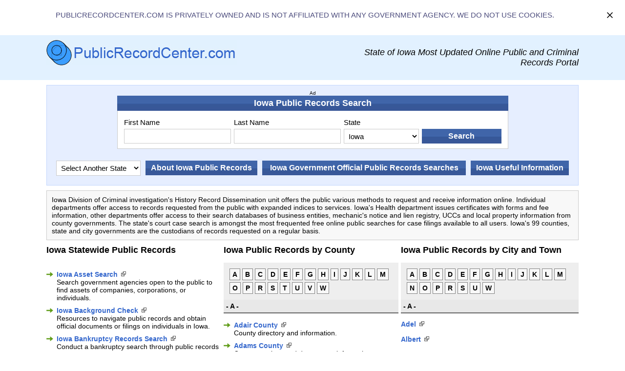

--- FILE ---
content_type: text/html; charset=UTF-8
request_url: https://www.publicrecordcenter.com/iowapublicrecord.htm
body_size: 82818
content:
<!DOCTYPE html>
<html>
<head>
<meta http-equiv="Content-Type" content="text/html; charset=UTF-8">
<meta http-equiv="X-UA-Compatible" content="IE=edge,chrome=1"/>
<title>Iowa Free Public Records, Criminal Records And Background Checks</title>
<META name="description" content="Free Iowa public record searches, criminal records and sex offender lookup. Perform background checks with thousands of government and public record sources.">
<link rel="canonical" href="https://www.publicrecordcenter.com/iowapublicrecord.htm"/>
<meta name="viewport" content="width=device-width, initial-scale=1">
<META name="Author" content="PublicRecordCenter.com">
<META name="Rating" content="General">
<META name="copyright" content="PublicRecordCenter.com">
<META http-equiv="Content-Language" content="en-us">
<META name="classification" content="SEARCH">
<link rel="shortcut icon" href="/favicon.ico" type="image/x-icon">
<link rel="icon" href="/favicon.ico" type="image/x-icon">
<link rel="stylesheet" href="../css/stylesheet.css?v=2">
<script src="../js/jquery-3.2.1.min.js"></script>
<script type="text/javascript">
/* function MM_jumpMenu(targ,selObj,restore){ //v3.0
  eval(targ+".location='"+selObj.options[selObj.selectedIndex].value+"'");
  if (restore) selObj.selectedIndex=0;
} */
</script>
 <script type="text/javascript">
function MM_jumpMenu(targ,selObj,restore){ //v3.0
  if(selObj.options[selObj.selectedIndex].value==''){
  return false;
  }
  eval(targ+".location='"+selObj.options[selObj.selectedIndex].value+"'");
  //if (restore) 
	  selObj.selectedIndex=0;
}
</script> 
</head>
<body>
<a name="top" id="top"></a>
<div id="disclaimer" style="margin-bottom: 10px; padding: 15px;background: #fff;">
	<div class="wrapper" style="display: block; width: auto; margin: 0 auto;">
		<div class="cen" style="display: -webkit-box;display: -ms-flexbox;display: flex;align-items: center;justify-content: space-between;gap: 15px;">
			<div class="centxt">PublicRecordCenter.com is privately owned and is not affiliated with any government agency. We do not use cookies.</div>
			<div class="clclose" title="Close" onclick="$('#disclaimer').hide();"></div>
		</div>
	</div>
</div>
<header>
    <div class="container">
    <a href="https://www.publicrecordcenter.com/" class="logo"><img src="img/logo.jpg" alt="Public Record Center" title="Public Record Center"></a>
    <h2>State of Iowa Most Updated Online Public and Criminal Records Portal</h2>
    </div>
</header>



<div class="container mt-15">
    <div class="PR_search_wrapper">    	
				<div class="PRS_box_wrap">
	<div style="text-align: center;font-size: 10px;">Ad<br></div>
	<div class="ban_blue_headline">
		<h2>Iowa Public Records Search</h2>   	
	</div>
	<div class="table_wrap mb-15">
	<div class="PRS_box">
		
		<form target='_new' method='post' id='SearchTFForm' name='SearchTFForm' action='click_adtf.php'>	
        
        <div class="PRS_box_table">
        	<div class="PRS_box_col">
            <label>First Name</label>
			<input name="qf" type="text">
            </div>
            			<div class="PRS_box_col">
            <label>Last Name</label>
			<input name="qn" type="text">
            </div>
			            <div class="PRS_box_col">
            <label>State</label>
			<select name='qs' tabindex='3' style="height: 30px;">
			  <option value="" selected="">Select a State</option>
			  			  <option value="AL" >Alabama</option>
			  			  <option value="AK" >Alaska</option>
			  			  <option value="AZ" >Arizona</option>
			  			  <option value="AR" >Arkansas</option>
			  			  <option value="CA" >California</option>
			  			  <option value="CO" >Colorado</option>
			  			  <option value="CT" >Connecticut</option>
			  			  <option value="DE" >Delaware</option>
			  			  <option value="FL" >Florida</option>
			  			  <option value="GA" >Georgia</option>
			  			  <option value="HI" >Hawaii</option>
			  			  <option value="ID" >Idaho</option>
			  			  <option value="IL" >Illinois</option>
			  			  <option value="IN" >Indiana</option>
			  			  <option value="IA" selected="selected">Iowa</option>
			  			  <option value="KS" >Kansas</option>
			  			  <option value="KY" >Kentucky</option>
			  			  <option value="LA" >Louisiana</option>
			  			  <option value="ME" >Maine</option>
			  			  <option value="MD" >Maryland</option>
			  			  <option value="MA" >Massachusetts</option>
			  			  <option value="MI" >Michigan</option>
			  			  <option value="MN" >Minnesota</option>
			  			  <option value="MS" >Mississippi</option>
			  			  <option value="MO" >Missouri</option>
			  			  <option value="MT" >Montana</option>
			  			  <option value="NE" >Nebraska</option>
			  			  <option value="NV" >Nevada</option>
			  			  <option value="NH" >New Hampshire</option>
			  			  <option value="NJ" >New Jersey</option>
			  			  <option value="NM" >New Mexico</option>
			  			  <option value="NY" >New York</option>
			  			  <option value="NC" >North Carolina</option>
			  			  <option value="ND" >North Dakota</option>
			  			  <option value="OH" >Ohio</option>
			  			  <option value="OK" >Oklahoma</option>
			  			  <option value="OR" >Oregon</option>
			  			  <option value="PA" >Pennsylvania</option>
			  			  <option value="RI" >Rhode Island</option>
			  			  <option value="SC" >South Carolina</option>
			  			  <option value="SD" >South Dakota</option>
			  			  <option value="TN" >Tennessee</option>
			  			  <option value="TX" >Texas</option>
			  			  <option value="UT" >Utah</option>
			  			  <option value="VT" >Vermont</option>
			  			  <option value="VA" >Virginia</option>
			  			  <option value="WA" >Washington</option>
			  			  <option value="DC" >Washington D.C.</option>
			  			  <option value="WV" >West Virginia</option>
			  			  <option value="WI" >Wisconsin</option>
			  			  <option value="WY" >Wyoming</option>
			  			</select>
            </div>            
            <div class="PRS_box_col">
			<input name="" class="blue_btn" type="submit" value="Search" alt="Search" title="Search" style="margin-top: 10px;">
            </div>
        </div>
        
		</form>
		
		</div> 	
	</div>		
</div>

        
        <div class="table_wrap">
             <table class="form2">
              <tr>
                <td >
                <select name="select" id="select" onChange="MM_jumpMenu('parent',this,0)">
                <option value="Select Another State" selected="selected">Select Another State</option>
				<option value="https://www.publicrecordcenter.com/alabamapublicrecord.htm">Alabama</option><option value="https://www.publicrecordcenter.com/alaskapublicrecord.htm">Alaska</option><option value="https://www.publicrecordcenter.com/arizonapublicrecord.htm">Arizona</option><option value="https://www.publicrecordcenter.com/arkansaspublicrecord.htm">Arkansas</option><option value="https://www.publicrecordcenter.com/californiapublicrecord.htm">California</option><option value="https://www.publicrecordcenter.com/coloradopublicrecord.htm">Colorado</option><option value="https://www.publicrecordcenter.com/connecticutpublicrecord.htm">Connecticut</option><option value="https://www.publicrecordcenter.com/delawarepublicrecord.htm">Delaware</option><option value="https://www.publicrecordcenter.com/districtofcolumbiapublicrecord.htm">District of Columbia</option><option value="https://www.publicrecordcenter.com/floridapublicrecord.htm">Florida</option><option value="https://www.publicrecordcenter.com/georgiapublicrecord.htm">Georgia</option><option value="https://www.publicrecordcenter.com/hawaiipublicrecord.htm">Hawaii</option><option value="https://www.publicrecordcenter.com/idahopublicrecord.htm">Idaho</option><option value="https://www.publicrecordcenter.com/illinoispublicrecord.htm">Illinois</option><option value="https://www.publicrecordcenter.com/indianapublicrecord.htm">Indiana</option><option value="https://www.publicrecordcenter.com/iowapublicrecord.htm">Iowa</option><option value="https://www.publicrecordcenter.com/kansaspublicrecord.htm">Kansas</option><option value="https://www.publicrecordcenter.com/kentuckypublicrecord.htm">Kentucky</option><option value="https://www.publicrecordcenter.com/louisianapublicrecord.htm">Louisiana</option><option value="https://www.publicrecordcenter.com/mainepublicrecord.htm">Maine</option><option value="https://www.publicrecordcenter.com/marylandpublicrecord.htm">Maryland</option><option value="https://www.publicrecordcenter.com/massachusettspublicrecord.htm">Massachusetts</option><option value="https://www.publicrecordcenter.com/michiganpublicrecord.htm">Michigan</option><option value="https://www.publicrecordcenter.com/minnesotapublicrecord.htm">Minnesota</option><option value="https://www.publicrecordcenter.com/mississippipublicrecord.htm">Mississippi</option><option value="https://www.publicrecordcenter.com/missouripublicrecord.htm">Missouri</option><option value="https://www.publicrecordcenter.com/montanapublicrecord.htm">Montana</option><option value="https://www.publicrecordcenter.com/nebraskapublicrecord.htm">Nebraska</option><option value="https://www.publicrecordcenter.com/nevadapublicrecord.htm">Nevada</option><option value="https://www.publicrecordcenter.com/newhampshirepublicrecord.htm">New Hampshire</option><option value="https://www.publicrecordcenter.com/newjerseypublicrecord.htm">New Jersey</option><option value="https://www.publicrecordcenter.com/newmexicopublicrecord.htm">New Mexico</option><option value="https://www.publicrecordcenter.com/newyorkpublicrecord.htm">New York</option><option value="https://www.publicrecordcenter.com/northcarolinapublicrecord.htm">North Carolina</option><option value="https://www.publicrecordcenter.com/northdakotapublicrecord.htm">North Dakota</option><option value="https://www.publicrecordcenter.com/ohiopublicrecord.htm">Ohio</option><option value="https://www.publicrecordcenter.com/oklahomapublicrecord.htm">Oklahoma</option><option value="https://www.publicrecordcenter.com/oregonpublicrecord.htm">Oregon</option><option value="https://www.publicrecordcenter.com/pennsylvaniapublicrecord.htm">Pennsylvania</option><option value="https://www.publicrecordcenter.com/puertoricopublicrecord.htm">Puerto Rico</option><option value="https://www.publicrecordcenter.com/rhodeislandpublicrecord.htm">Rhode Island</option><option value="https://www.publicrecordcenter.com/southcarolinapublicrecord.htm">South Carolina</option><option value="https://www.publicrecordcenter.com/southdakotapublicrecord.htm">South Dakota</option><option value="https://www.publicrecordcenter.com/tennesseepublicrecord.htm">Tennessee</option><option value="https://www.publicrecordcenter.com/texaspublicrecord.htm">Texas</option><option value="https://www.publicrecordcenter.com/utahpublicrecord.htm">Utah</option><option value="https://www.publicrecordcenter.com/vermontpublicrecord.htm">Vermont</option><option value="https://www.publicrecordcenter.com/virginiapublicrecord.htm">Virginia</option><option value="https://www.publicrecordcenter.com/washingtonpublicrecord.htm">Washington</option><option value="https://www.publicrecordcenter.com/westvirginiapublicrecord.htm">West Virginia</option><option value="https://www.publicrecordcenter.com/wisconsinpublicrecord.htm">Wisconsin</option><option value="https://www.publicrecordcenter.com/wyomingpublicrecord.htm">Wyoming</option>              
				</select>         
				</td>
                <td>				
					<a href="https://www.publicrecordcenter.com/about_iowa_records.html" title="How to find public records in Iowa" style="text-decoration: none;"><input name="" class="blue_btn" type="submit" alt="About Iowa Public Records" value="About Iowa Public Records"></a>
				                </td>
                <td class="lastLabel2">					
					<a href="#StatewidePublicRecords" title="Iowa Government Official Public Records Searches" style="text-decoration: none;"><input name="" class="blue_btn" type="submit" alt="Iowa Government Official Public Records Searches" value="Iowa Government Official Public Records Searches"></a>				
				</td>
							
				<td class="lastLabel2">
				<a href="#usefulInfo" title="Iowa Useful Information"><input name="" class="blue_btn" type="button" alt="Iowa Useful Information" value="Iowa Useful Information"></a>
				</td>
				              </tr>
            </table>
		</div>
    </div>
</div>

<div class="container mt-15">
    <div class="content-wrapper">
		Iowa Division of Criminal investigation's History Record Dissemination unit offers the public various methods to request and receive information online. Individual departments offer access to records requested from the public with expanded indices to services. Iowa's Health department issues certificates with forms and fee information, other departments offer access to their search databases of business entities, mechanic's notice and lien registry, UCCs and local property information from county governments. The state's court case search is amongst the most frequented free online public searches for case filings available to all users. Iowa's 99 counties, state and city governments are the custodians of records requested on a regular basis.  
	</div>
</div> 
<!--Search option-->
<div class="container mt-15">
<div class="inside_contect_wrap">
<div class="page_table">
    <div class="page_table_col">
	  <a id="StatewidePublicRecords"></a>
      <h2 class="inside_headline" style="font-size: 1.3em;">Iowa Statewide Public Records</h2>
      <br>
		<ul class="inner_list_parent">
					
			<li><a  href="https://www.publicrecordcenter.com/iowa_asset_search.htm" title="Search for Assets in Iowa"><strong>Iowa Asset Search</strong></a><br />
			Search government agencies open to the public to find assets of companies, corporations, or individuals.<br />			
				
			</li>
						
			<li><a  href="https://www.publicrecordcenter.com/background_checks_iowa.html" title="Find public records for individuals in Iowa"><strong>Iowa Background Check</strong></a><br />
			Resources to navigate public records and obtain official documents or filings on individuals in Iowa.<br />			
				
			</li>
						
			<li><a  href="https://www.publicrecordcenter.com/iowa_bankruptcy_search.html" title="Iowa Bankruptcy Search"><strong>Iowa Bankruptcy Records Search</strong></a><br />
			Conduct a bankruptcy search through public records to find individual or corporate bankruptcy filings.<br />			
				
			</li>
						
			<li><a   rel="nofollow"   href="https://sos.iowa.gov/search/business/(S(ugvdee45noeokhubzjynyruu))/search.aspx" title="Iowa Business and Corporation Search"><strong>Iowa Business & Corporation Search</strong></a><br />
			Find active and inactive corporations by name from the Iowa Secretary of State.<br />			
				
			</li>
						
			<li><a  href="https://www.publicrecordcenter.com/iowa_criminal_records.htm" title="Iowa Criminal History Information"><strong>Iowa Criminal History Records</strong></a><br />
			Search state repository for criminal records in Iowa.<br />			
				
			</li>
						
			<li><a  href="https://www.publicrecordcenter.com/iowa_court_records.htm" title="Obtain Iowa Court Records"><strong>Iowa Court Records</strong></a><br />
			Direct access to Iowa courts online; from district and county to Supreme courts.<br />			
				
			</li>
						
			<li><a   rel="nofollow"   href="https://hhs.iowa.gov/vital-records/how-request-certified-record" title="Search for Vital Records in Iowa"><strong>Iowa Death and Vital Records</strong></a><br />
			Request copies of death and vital records from the Iowa Department of Public Health.<br />			
				
			</li>
						
			<li><a  href="https://www.publicrecordcenter.com/iowa_dmv.htm" title="Get DMV information for Iowa"><strong>Iowa Driving Records</strong></a><br />
			Access online forms from the state DMV to request a drivers license, complete registration and more.<br />			
				
			</li>
						
			<li><a  href="https://www.publicrecordcenter.com/iowa_public_records_expungements.htm" title="How to expunge a record in Iowa"><strong>Iowa Public Record Expungements</strong></a><br />
			Information and resources to assist in expunging criminal records state and nationwide.<br />			
				
			</li>
						
			<li><a   rel="nofollow"   href="http://www.iowacourts.state.ia.us/ESAWebApp/SelectFrame" title="Find Federal Court case information"><strong>Iowa Federal Cases</strong></a><br />
			Search the Iowa Court system to find information and public records on federal case filings.<br />			
				
			</li>
						
			<li><a  href="https://www.publicrecordcenter.com/iowa_genealogy_search.htm" title="Search Iowa genealogy resources online"><strong>Iowa Genealogy Records</strong></a><br />
			Browse state archives, historical records, and online databases, search Iowa census records to find info about ancestors, family tree and more.<br />			
				
			</li>
						
			<li><a  href="https://www.publicrecordcenter.com/iowa_inmatesearch.html" title="Iowa Inmates Locator"><strong>Iowa Inmates</strong></a><br />
			Find the location and release information of individuals incarcerated with the Iowa Dept. of Corrections.<br />			
				
			</li>
						
			<li><a  href="https://www.publicrecordcenter.com/iowa_judgments_liens_search.html" title="Iowa Judgment and Lien Search"><strong>Iowa Judgments and Liens</strong></a><br />
			Find judgments, liens and UCC filings of any individual in Iowa.<br />			
				
			</li>
						
			<li><a   rel="nofollow"   href="https://www.iowabar.org/search/Default.asp?" title="Find licensed lawyers in Iowa"><strong>Iowa State Bar Attorney Search</strong></a><br />
			Find an attorney licensed by the Iowa state bar.<br />			
				
			</li>
						
			<li><a   rel="nofollow"   href="https://hhs.iowa.gov/vital-records" title="Request Marriage Certificates"><strong>Iowa Marriage Search</strong></a><br />
			Request a copy of a marriage certificates from the Iowa Bureau of Health Statistics.<br />			
				
			</li>
						
			<li><a  href="https://www.publicrecordcenter.com/iowa_missing_children.htm" title="Iowa Missing Person Information and Resources"><strong>Iowa Missing Children</strong></a><br />
			Search Iowa missing and exploited kids.<br />			
				
			</li>
						
			<li><a  href="https://www.publicrecordcenter.com/iowa_most_wanted.html" title="Iowa Most Wanted"><strong>Iowa Most Wanted</strong></a><br />
			Current posting of fugitives and absconders in the state of Iowa.            .<br />			
				
			</li>
						
			<li><a  href="https://www.publicrecordcenter.com/police_iowa.html" title="Iowa Police and Law Enforcement Search and Records"><strong>Iowa Police Search</strong></a><br />
			Iowa Police and Law Enforcement Agency Directory.<br />			
				
			</li>
						
			<li><a   rel="nofollow"   href="http://www.iowaassessors.com" title="Iowa Property Records"><strong>Iowa Property Records</strong></a><br />
			Obtain property tax info by contacting the county assessor.<br />			
				
			</li>
						
			<li><a  href="https://www.publicrecordcenter.com/iowa_sexoffenders_search.html" title="Find Iowa Sex Offenders Search Mugshots"><strong>Iowa Sex Offenders</strong></a><br />
			Search the IA Dept. of Corrections database of registered offenders by name or location.<br />			
				
			</li>
						
			<li><a   rel="nofollow"   href="https://greatiowatreasurehunt.gov/" title="Find information about unclaimed property in Iowa"><strong>Iowa Unclaimed Property</strong></a><br />
			Search property and claim status by individual name or business thru the state treasurer.<br />			
				
			</li>
						
			<li><a  href="https://www.publicrecordcenter.com/iowa_vital_records_search.htm" title="Iowa Vital Records Lookup"><strong>Iowa Vital Records</strong></a><br />
			Request birth and death certificates, marriage records and divorce filings in Iowa.<br />			
				
			</li>
					</ul>
	</div>
    <div class="page_table_col"> 
		<h2 class="inside_headline" style="font-size: 1.3em;">Iowa Public Records by  County</h2>
		<div class="pager">
		          <div class="box"><a href="https://www.publicrecordcenter.com/iowapublicrecord.htm#A">A</a></div>
		          <div class="box"><a href="https://www.publicrecordcenter.com/iowapublicrecord.htm#B">B</a></div>
		          <div class="box"><a href="https://www.publicrecordcenter.com/iowapublicrecord.htm#C">C</a></div>
		          <div class="box"><a href="https://www.publicrecordcenter.com/iowapublicrecord.htm#D">D</a></div>
		          <div class="box"><a href="https://www.publicrecordcenter.com/iowapublicrecord.htm#E">E</a></div>
		          <div class="box"><a href="https://www.publicrecordcenter.com/iowapublicrecord.htm#F">F</a></div>
		          <div class="box"><a href="https://www.publicrecordcenter.com/iowapublicrecord.htm#G">G</a></div>
		          <div class="box"><a href="https://www.publicrecordcenter.com/iowapublicrecord.htm#H">H</a></div>
		          <div class="box"><a href="https://www.publicrecordcenter.com/iowapublicrecord.htm#I">I</a></div>
		          <div class="box"><a href="https://www.publicrecordcenter.com/iowapublicrecord.htm#J">J</a></div>
		          <div class="box"><a href="https://www.publicrecordcenter.com/iowapublicrecord.htm#K">K</a></div>
		          <div class="box"><a href="https://www.publicrecordcenter.com/iowapublicrecord.htm#L">L</a></div>
		          <div class="box"><a href="https://www.publicrecordcenter.com/iowapublicrecord.htm#M">M</a></div>
		          <div class="box"><a href="https://www.publicrecordcenter.com/iowapublicrecord.htm#O">O</a></div>
		          <div class="box"><a href="https://www.publicrecordcenter.com/iowapublicrecord.htm#P">P</a></div>
		          <div class="box"><a href="https://www.publicrecordcenter.com/iowapublicrecord.htm#R">R</a></div>
		          <div class="box"><a href="https://www.publicrecordcenter.com/iowapublicrecord.htm#S">S</a></div>
		          <div class="box"><a href="https://www.publicrecordcenter.com/iowapublicrecord.htm#T">T</a></div>
		          <div class="box"><a href="https://www.publicrecordcenter.com/iowapublicrecord.htm#U">U</a></div>
		          <div class="box"><a href="https://www.publicrecordcenter.com/iowapublicrecord.htm#V">V</a></div>
		          <div class="box"><a href="https://www.publicrecordcenter.com/iowapublicrecord.htm#W">W</a></div>
		          
        </div>
        
				<div class="grayBG"><strong>-  A  -</strong><a name="A" id="A"></a></div>
		<br>
        <ul class="inner_list_parent">
			<li><a   rel="nofollow"   href="http://www.adaircountyiowa.org/" title="Directory of Local County Records"><strong>Adair County</strong></a><br />
			County directory and information.<br>			
				
			
		</li>				
				<li><a   rel="nofollow"   href="http://www.adamscountyia.com/" title="Directory of Local County Records"><strong>Adams County</strong></a><br />
			County services and department information.<br>			
				
			
		</li>				
				<li><a   rel="nofollow"   href="https://www.allamakee.us/" title="Directory of Local County Records"><strong>Allamakee County</strong></a><br />
			County directory and information.<br>			
				
			
		</li>				
				<li><a   rel="nofollow"   href="https://appanoosecounty.iowa.gov/" title="Directory of Local County Records"><strong>Appanoose County</strong></a><br />
			County directory and information.<br>			
				
			
		</li>				
				<li><a   rel="nofollow"   href="https://www.auduboncountyia.gov/" title="Directory of Local County Records"><strong>Audubon County</strong></a><br />
			County directory and information.<br>			
				
			
				</ul>
			<div class="grayBG"><strong>-  B  -</strong><a name="B" id="B"></a></div>
		<br>
        <ul class="inner_list_parent">
			<li><a   rel="nofollow"   href="https://www.bentoncountyia.gov/" title="Directory of Local County Records"><strong>Benton County</strong></a><br />
			County department directory and information.<br>			
				
			
		</li>				
				<li><a   rel="nofollow"   href="https://www.blackhawkcounty.iowa.gov/" title="Directory of Local County Records"><strong>Black Hawk County</strong></a><br />
			County directory and information.<br>			
				
			
		<a   rel="nofollow"   href="https://www.blackhawkcounty.iowa.gov/377/Real-Estate-Mapping" title="Black Hawk County Property"><strong>Black Hawk County Property</strong></a><br />
			Locate property by parcel, ID, name or address.<br>			
				
			
		</li>				
				<li><a   rel="nofollow"   href="https://boonecounty.iowa.gov/" title="Directory of Local County Records"><strong>Boone County</strong></a><br />
			County directory and information.<br>			
				
			
		</li>				
				<li><a   rel="nofollow"   href="https://www.bremercounty.iowa.gov/" title="Directory of Local County Records"><strong>Bremer County</strong></a><br />
			County directory and information.<br>			
				
			
		</li>				
				<li><a   rel="nofollow"   href="https://www.buchanancountyiowa.org/" title="Directory of Local County Records"><strong>Buchanan County</strong></a><br />
			County directory and information.<br>			
				
			
		</li>				
				<li><a   rel="nofollow"   href="http://bvcountyiowa.com/" title="Directory of Local County Records"><strong>Buena Vista County</strong></a><br />
			County directory and information.<br>			
				
			
		<a   rel="nofollow"   href="https://beacon.schneidercorp.com/Application.aspx?App=BuenaVistaCountyIA&PageType=Search" title="Buena Vista County Property Assessor"><strong>Buena Vista County Property Assessor</strong></a><br />
			Conduct a data parcel inquiry, tax exemptions and credits.<br>			
				
			
		<a   rel="nofollow"   href="http://www.bvjail.com/photos/BK_InmateRoster.pdf" title="Buena Vista County Inmates"><strong>Buena Vista County Inmates</strong></a><br />
			</a>Jail roster and contact information for inmates.<br>			
				
			
		</li>				
				<li><a   rel="nofollow"   href="https://butlercounty.iowa.gov/" title="Directory of Local County Records"><strong>Butler County</strong></a><br />
			County directory and information.<br>			
				
			
				</ul>
			<div class="grayBG"><strong>-  C  -</strong><a name="C" id="C"></a></div>
		<br>
        <ul class="inner_list_parent">
			<li><a   rel="nofollow"   href="https://www.calhouncounty.iowa.gov/" title="Directory of Local County Records"><strong>Calhoun County</strong></a><br />
			County courthouse offices records.<br>			
				
			
		<a   rel="nofollow"   href="http://calhoun.iowaassessors.com/" title="Calhoun County Assessor"><strong>Calhoun County Assessor</strong></a><br />
			Conduct a property search by name, parcel number or address.<br>			
				
			
		<a   rel="nofollow"   href="https://beacon.schneidercorp.com/Application.aspx?App=BuenaVistaCountyIA&PageType=Search" title="Public Property Search"><strong>Calhoun County Property Search</strong></a><br />
			Conduct a parcel, residential or commercial sale property search.<br>			
				
			
		</li>				
				<li><a   rel="nofollow"   href="https://www.carrollcountyiowa.gov/" title="Directory of Local County Records"><strong>Carroll County</strong></a><br />
			County directory and information.<br>			
				
			
		</li>				
				<li><a   rel="nofollow"   href="http://www.atlanticiowa.com/county/" title="Directory of Local County Records"><strong>Cass County</strong></a><br />
			County directory and information.<br>			
				
			
		</li>				
				<li><a   rel="nofollow"   href="http://www.cedarcounty.org/" title="Directory of Local County Records"><strong>Cedar County</strong></a><br />
			County directory and information.<br>			
				
			
		</li>				
				<li><a   rel="nofollow"   href="https://www.cgcounty.org/" title="Directory of Local County Records"><strong>Cerro Gordo County</strong></a><br />
			County directory and information.<br>			
				
			
		<a   rel="nofollow"   href="https://www.cgcounty.org/departments/sheriff" title="Cerro Gordo County Most Wanted"><strong>Cerro Gordo County Most Wanted</strong></a><br />
			</a>Download a current list of Cerro Gordo sheriff's most wanted.<br>			
				
			
		<a   rel="nofollow"   href="https://beacon.schneidercorp.com/Application.aspx?AppID=84&LayerID=795&PageTypeID=2&PageID=550" title="Cerro Gordo County Real Estate"><strong>Cerro Gordo County Real Estate</strong></a><br />
			Search for real estate by parcel, address or owner name.<br>			
				
			
		<a   rel="nofollow"   href="https://cerrogordocountyia-web.tylerhost.net/web/user/disclaimer" title="Cerro Gordo County Recorded Documents"><strong>Cerro Gordo County Recorded Documents</strong></a><br />
			Conduct a document search by name, type or date.<br>			
				
			
		</li>				
				<li><a   rel="nofollow"   href="http://www.cherokeecountyiowa.com/" title="Directory of Local County Records"><strong>Cherokee County</strong></a><br />
			County directory and information.<br>			
				
			
		</li>				
				<li><a   rel="nofollow"   href="https://chickasawcoia.org/" title="Directory of Local County Records"><strong>Chickasaw County</strong></a><br />
			County directory and information.<br>			
				
			
		<a   rel="nofollow"   href="https://www.cgcounty.org/departments/sheriff" title="Chickasaw County Most Wanted"><strong>Chickasaw County Most Wanted</strong></a><br />
			Contact the Chickasaw county sheriff's office for its most wanted.<br>			
				
			
		</li>				
				<li><a   rel="nofollow"   href="https://www.clarkecountyiowa.org/" title="Directory of Local County Records"><strong>Clarke County</strong></a><br />
			County directory and information.<br>			
				
			
		</li>				
				<li><a   rel="nofollow"   href="http://www.co.clay.ia.us/deptdirectory.htm" title="Directory of Local County Records"><strong>Clay County</strong></a><br />
			County directory and information.<br>			
				
			
		<a   rel="nofollow"   href="http://www.co.clay.ia.us/offices/recorder/index.htm" title="Clay County Recorded Documents"><strong>Clay County Recorded Documents</strong></a><br />
			Information on land records, vital documents and licensing.<br>			
				
			
		</li>				
				<li><a   rel="nofollow"   href="http://www.claytoncountyia.gov/" title="Directory of Local County Records"><strong>Clayton County</strong></a><br />
			County news and information.<br>			
				
			
		<a   rel="nofollow"   href="http://www.claytoncountyia.gov/" title="Clayton County Directory"><strong>Clayton County Directory</strong></a><br />
			Directory of Clayton offices and services.<br>			
				
			
		</li>				
				<li><a   rel="nofollow"   href="http://www.clintoncounty-ia.gov/page/Home.aspx" title="Directory of Local County Records"><strong>Clinton County</strong></a><br />
			County directory and information.<br>			
				
			
		<a   rel="nofollow"   href="http://www.clintoncounty-ia.gov/Page/Military_Service_Records.aspx?nt=497" title="Clinton County Military Service Records"><strong>Clinton County Military Service Records</strong></a><br />
			</a>Obtain copies of military discharge records.<br>			
				
			
		<a   rel="nofollow"   href="http://www.clintoncounty-ia.gov/page/Vital_Records.aspx?nt=497" title="Clinton County Vital Records"><strong>Clinton County Vital Records</strong></a><br />
			Obtain marriage, birth and death records from clerk's office.<br>			
				
			
		</li>				
				<li><a   rel="nofollow"   href="http://www.crawfordcounty.org/" title="Directory of Local County Records"><strong>Crawford County</strong></a><br />
			County directory and information.<br>			
				
			
				</ul>
			<div class="grayBG"><strong>-  D  -</strong><a name="D" id="D"></a></div>
		<br>
        <ul class="inner_list_parent">
			<li><a   rel="nofollow"   href="https://www.dallascountyiowa.gov/" title="Directory of Local County Records"><strong>Dallas County</strong></a><br />
			County directory and information.<br>			
				
			
		<a   rel="nofollow"   href="https://www.dallascountyiowa.gov/158/Assessor" title="Property Assessor Search"><strong>Dallas County Property Assessor</strong></a><br />
			Dallas county TX property search.<br>			
				
			
		<a   rel="nofollow"   href="https://beacon.schneidercorp.com/Application.aspx?AppID=909&LayerID=17429&PageTypeID=2&PageID=7823" title="Dallas County Property Search"><strong>Dallas County Property Search</strong></a><br />
			Conduct a real estate and tax inquiry.<br>			
				
			
		<a   rel="nofollow"   href="https://cotthosting.com/IADallasExternal/LandRecords/protected/SrchQuickName.aspx" title="Dallas County Recorded Documents"><strong>Dallas County Recorded Documents</strong></a><br />
			Search for records by name, legal description or date.<br>			
				
			
		</li>				
				<li><a   rel="nofollow"   href="http://www.daviscountyiowa.org/" title="Directory of Local County Records"><strong>Davis County</strong></a><br />
			County directory and information.<br>			
				
			
		<a   rel="nofollow"   href="http://www.daviscountyiowa.org/Assessor.html" title="Davis County Property Assessor"><strong>Davis County Property Assessor</strong></a><br />
			Conduct a parecel or residential sale search.<br>			
				
			
		</li>				
				<li><a   rel="nofollow"   href="http://decatur.municipalcms.com/" title="Directory of Local County Records"><strong>Decatur County</strong></a><br />
			County directory and information.<br>			
				
			
		</li>				
				<li><a   rel="nofollow"   href="http://co.delaware.ia.us/" title="Directory of Local County Records"><strong>Delaware County</strong></a><br />
			County directory and information.<br>			
				
			
		</li>				
				<li><a   rel="nofollow"   href="http://dmcounty.com/" title="Directory of Local County Records"><strong>Des Moines County</strong></a><br />
			County directory and information.<br>			
				
			
		</li>				
				<li><a   rel="nofollow"   href="https://dickinsoncountyiowa.gov/" title="Directory of Local County Records"><strong>Dickinson County</strong></a><br />
			County directory and information.<br>			
				
			
		<a   rel="nofollow"   href="https://dickinson.iowaassessors.com/search.php?mode=search" title="Dickinson County Property Assessor"><strong>Dickinson County Property Assessor</strong></a><br />
			Conduct a property search by parcel, deed holder or legal description.<br>			
				
			
		</li>				
				<li><a   rel="nofollow"   href="https://dubuquecountyiowa.gov/" title="Directory of Local County Records"><strong>Dubuque County</strong></a><br />
			County directory and information.<br>			
				
			
				</ul>
			<div class="grayBG"><strong>-  E  -</strong><a name="E" id="E"></a></div>
		<br>
        <ul class="inner_list_parent">
			<li><a   rel="nofollow"   href="https://emmetcountyia.gov/" title="Directory of Local County Records"><strong>Emmet County</strong></a><br />
			County directory and information.<br>			
				
			
		<a   rel="nofollow"   href="https://emmetcounty.iowa.gov/recorder/" title="Emmet County Recorder"><strong>Emmet County Recorder and Registrar of Vital Statistics</strong></a><br />
			Recording, searches and property records.<br>			
				
			
				</ul>
			<div class="grayBG"><strong>-  F  -</strong><a name="F" id="F"></a></div>
		<br>
        <ul class="inner_list_parent">
			<li><a   rel="nofollow"   href="http://www.fayettecountyiowa.org/" title="Directory of Local County Records"><strong>Fayette County</strong></a><br />
			County directory and information.<br>			
				
			
		<a   rel="nofollow"   href="https://www.fayettecountysheriff.com/warrant-search" title="Fayette County Most Wanted"><strong>Fayette County Most Wanted</strong></a><br />
			Photos and information on Fayette county sheriff's most wanted.<br>			
				
			
		</li>				
				<li><a   rel="nofollow"   href="http://www.floydcoia.org/" title="Directory of Local County Records"><strong>Floyd County</strong></a><br />
			County directory and information.<br>			
				
			
		</li>				
				<li><a   rel="nofollow"   href="https://www.franklincountyia.gov/" title="Directory of Local County Records"><strong>Franklin County</strong></a><br />
			County directory and information.<br>			
				
			
		</li>				
				<li><a   rel="nofollow"   href="https://www.fremontcountyia.gov/" title="Directory of Local County Records"><strong>Fremont County</strong></a><br />
			County directory and information.<br>			
				
			
				</ul>
			<div class="grayBG"><strong>-  G  -</strong><a name="G" id="G"></a></div>
		<br>
        <ul class="inner_list_parent">
			<li><a   rel="nofollow"   href="http://www.co.greene.ia.us/" title="Directory of Local County Records"><strong>Greene County</strong></a><br />
			County directory and information.<br>			
				
			
		<a   rel="nofollow"   href="https://www.co.greene.ia.us/pview.aspx?id=15491&catid=659" title="Greene County Property Assessor"><strong>Greene County Property Assessor</strong></a><br />
			Search fro Greene county property by parcel, address or legal description.<br /><br>			
				
			
		</li>				
				<li><a   rel="nofollow"   href="https://www.grundycounty.org/" title="Directory of Local County Records"><strong>Grundy County</strong></a><br />
			County directory and information.<br>			
				
			
		</li>				
				<li><a   rel="nofollow"   href="http://guthriecounty.org/" title="Directory of Local County Records"><strong>Guthrie County</strong></a><br />
			County directory and information.<br>			
				
			
				</ul>
			<div class="grayBG"><strong>-  H  -</strong><a name="H" id="H"></a></div>
		<br>
        <ul class="inner_list_parent">
			<li><a   rel="nofollow"   href="http://www.hamiltoncounty.org/" title="Directory of Local County Records"><strong>Hamilton County</strong></a><br />
			County directory and information.<br>			
				
			
		<a   rel="nofollow"   href="https://hamilton.iowaassessors.com/search.php?mode=search" title="Hamilton County Property Assessor"><strong>Hamilton County Property Assessor</strong></a><br />
			Search for Hamilton county property by parcel, name or legal description.<br>			
				
			
		</li>				
				<li><a   rel="nofollow"   href="https://hancockcountyia.gov/" title="Directory of Local County Records"><strong>Hancock County</strong></a><br />
			County directory and information.<br>			
				
			
		</li>				
				<li><a   rel="nofollow"   href="https://www.hardincountyia.gov/" title="Directory of Local County Records"><strong>Hardin County</strong></a><br />
			County directory and information.<br>			
				
			
		</li>				
				<li><a   rel="nofollow"   href="http://www.harrisoncountyia.org/" title="Directory of Local County Records"><strong>Harrison County</strong></a><br />
			County services and department information.<br>			
				
			
		<a   rel="nofollow"   href="http://www.harrisoncountyia.org/real-estate-map---data.html" title="Real Estate Map and Data"><strong>Harrison County Real Estate Map and Data</strong></a><br />
			Search public real estate information.<br>			
				
			
		</li>				
				<li><a   rel="nofollow"   href="http://www.henrycountyiowa.us/" title="Directory of Local County Records"><strong>Henry County</strong></a><br />
			County services and department information.<br>			
				
			
		<a   rel="nofollow"   href="http://www.henrycountyiowa.us/deptdirectory.htm" title="Henry County Directory"><strong>Henry County Directory</strong></a><br />
			List of county offices and addresses.<br>			
				
			
		</li>				
				<li><a   rel="nofollow"   href="http://co.howard.ia.us/" title="Directory of Local County Records"><strong>Howard County</strong></a><br />
			County directory and information.<br>			
				
			
		</li>				
				<li><a   rel="nofollow"   href="http://www.humboldtcountyia.org/" title="Directory of Local County Records"><strong>Humboldt County</strong></a><br />
			County directory and information.<br>			
				
			
				</ul>
			<div class="grayBG"><strong>-  I  -</strong><a name="I" id="I"></a></div>
		<br>
        <ul class="inner_list_parent">
			<li><a   rel="nofollow"   href="http://idacounty.org/" title="Directory of Local County Records"><strong>Ida County</strong></a><br />
			County directory and information.<br>			
				
			
		</li>				
				<li><a   rel="nofollow"   href="http://www.co.iowa.ia.us/" title="Directory of Local County Records"><strong>Iowa County</strong></a><br />
			County directory and information.<br>			
				
			
				</ul>
			<div class="grayBG"><strong>-  J  -</strong><a name="J" id="J"></a></div>
		<br>
        <ul class="inner_list_parent">
			<li><a   rel="nofollow"   href="https://jacksoncounty.iowa.gov/" title="Directory of Local County Records"><strong>Jackson County</strong></a><br />
			County directory and information.<br>			
				
			
		</li>				
				<li><a   rel="nofollow"   href="https://www.jasperia.org/" title="Directory of Local County Records"><strong>Jasper County</strong></a><br />
			County directory and information.<br>			
				
			
		<a   rel="nofollow"   href="https://jasper.iowaassessors.com/search.php?mode=search" title="Jasper County Property Assessor"><strong>Jasper County Property Assessor</strong></a><br />
			Search for property by name, parcel id or legal description.<br>			
				
			
		</li>				
				<li><a   rel="nofollow"   href="https://jeffersoncounty.iowa.gov/" title="Directory of Local County Records"><strong>Jefferson County</strong></a><br />
			County directory and information.<br>			
				
			
		<a   rel="nofollow"   href="https://jefferson.iowaassessors.com/search.php?mode=search" title="Jefferson County Property Assessor"><strong>Jefferson County Property Assessor</strong></a><br />
			Search for property by name, parcel id or legal description.<br>			
				
			
		</li>				
				<li><a   rel="nofollow"   href="https://www.johnsoncountyiowa.gov/" title="Directory of Local County Records"><strong>Johnson County</strong></a><br />
			County directory and information.<br>			
				
			
		<a   rel="nofollow"   href="https://www.johnsoncountyiowa.gov/department-of-recorder" title="Johnson County Recorded Documents"><strong>Johnson County Recorded Documents</strong></a><br />
			Search for vital, land records and conduct a real estate search.<br>			
				
			
		</li>				
				<li><a   rel="nofollow"   href="https://www.jonescountyiowa.gov/" title="Directory of Local County Records"><strong>Jones County</strong></a><br />
			County directory and information.<br>			
				
			
				</ul>
			<div class="grayBG"><strong>-  K  -</strong><a name="K" id="K"></a></div>
		<br>
        <ul class="inner_list_parent">
			<li><a   rel="nofollow"   href="http://www.keokukcountyia.com/" title="Directory of Local County Records"><strong>Keokuk County</strong></a><br />
			County directory and information.<br>			
				
			
		</li>				
				<li><a   rel="nofollow"   href="https://www.kossuthcounty.iowa.gov/" title="Directory of Local County Records"><strong>Kossuth County</strong></a><br />
			County directory and information.<br>			
				
			
		<a   rel="nofollow"   href="https://kossuth.iowaassessors.com/search.php" title="Property Search"><strong>Kossuth County Property Assessor</strong></a><br />
			Search for property by name, parcel id or legal description.<br>			
				
			
				</ul>
			<div class="grayBG"><strong>-  L  -</strong><a name="L" id="L"></a></div>
		<br>
        <ul class="inner_list_parent">
			<li><a   rel="nofollow"   href="https://www.leecounty.org/" title="Directory of Local County Records"><strong>Lee County</strong></a><br />
			County directory and information.<br>			
				
			
		</li>				
				<li><a   rel="nofollow"   href="https://www.linncountyiowa.gov/" title="Directory of Local County Records"><strong>Linn County</strong></a><br />
			County directory and information.<br>			
				
			
		<a   rel="nofollow"   href="http://linn.iowaassessors.com/" title="Linn County Property Assessor"><strong>Linn County Property Assessor</strong></a><br />
			Search for property by name, parcel id or legal description.<br>			
				
			
		<a   rel="nofollow"   href="https://www.linncountyiowa.gov/149/Recorder" title="Linn County Recorded Documents"><strong>Linn County Recorded Documents</strong></a><br />
			Search real estate records, vital statistics and contact info.<br>			
				
			
		</li>				
				<li><a   rel="nofollow"   href="https://louisacountyia.gov/" title="Directory of Local County Records"><strong>Louisa County</strong></a><br />
			County directory and information.<br>			
				
			
		</li>				
				<li><a   rel="nofollow"   href="https://lucas.iowaassessors.com/" title="Lucas County Assessor"><strong>Lucas County Property Public Search</strong></a><br />
			Real estate search, sale search and taxes.<br>			
				
			
		</li>				
				<li><a   rel="nofollow"   href="https://lyoncounty.iowa.gov/" title="Directory of Local County Records"><strong>Lyon County</strong></a><br />
			County directory and information.<br>			
				
			
		<a   rel="nofollow"   href="https://lyoncounty.iowa.gov/assessor/" title="Lyon County Property Assessor"><strong>Lyon County Property Assessor</strong></a><br />
			Search for property by name, parcel id or legal description.<br>			
				
			
				</ul>
			<div class="grayBG"><strong>-  M  -</strong><a name="M" id="M"></a></div>
		<br>
        <ul class="inner_list_parent">
			<li><a   rel="nofollow"   href="http://www.madisoncoia.us/" title="Directory of Local County Records"><strong>Madison County</strong></a><br />
			County services and information.<br>			
				
			
		<a   rel="nofollow"   href="http://www.madisoncoia.us/deptdirectory.htm" title="Madison County Directory"><strong>Madison County Directory</strong></a><br />
			List of county departments and addresses.<br>			
				
			
		<a   rel="nofollow"   href="https://madison.iowaassessors.com/search.php?mode=search" title="Madison County Property Assessor"><strong>Madison County Property Assessor</strong></a><br />
			Search for property by name, parcel id or legal description.<br>			
				
			
		</li>				
				<li><a   rel="nofollow"   href="http://www.mahaskacounty.org/" title="Directory of Local County Records"><strong>Mahaska County</strong></a><br />
			County directory and information.<br>			
				
			
		</li>				
				<li><a   rel="nofollow"   href="http://co.marion.ia.us/" title="Directory of Local County Records"><strong>Marion County</strong></a><br />
			County directory and information.<br>			
				
			
		</li>				
				<li><a   rel="nofollow"   href="https://www.marshallcountyia.gov/" title="Directory of Local County Records"><strong>Marshall County</strong></a><br />
			County services and information.<br>			
				
			
		<a   rel="nofollow"   href="https://www.marshallcountyia.gov/27/Departments" title="Marshall County Directory"><strong>Marshall County Directory</strong></a><br />
			List of departments in Marshall county.<br>			
				
			
		<a   rel="nofollow"   href="https://www.marshallcountyia.gov/441/Assessor" title="Marshall County Property Assessor"><strong>Marshall County Property Assessor</strong></a><br />
			Search for property by name, address or parcel number.<br /><br>			
				
			
		</li>				
				<li><a   rel="nofollow"   href="https://www.millscountyiowa.gov/" title="Directory of Local County Records"><strong>Mills County</strong></a><br />
			County services and information.<br>			
				
			
		<a   rel="nofollow"   href="https://www.millscoia.us/27/Government" title="Mills County Directory"><strong>Mills County Directory</strong></a><br />
			List of departments and addresses.<br>			
				
			
		<a   rel="nofollow"   href="https://www.millscoia.us/222/Recorder" title="Mills County Recorded Documents"><strong>Mills County Recorded Documents</strong></a><br />
			</a>Information on real estate, licenses and vital statistics.<br>			
				
			
		</li>				
				<li><a   rel="nofollow"   href="https://www.mitchellcoia.us/" title="Directory of Local County Records"><strong>Mitchell County</strong></a><br />
			County directory and information.<br>			
				
			
		</li>				
				<li><a   rel="nofollow"   href="http://www.mononacounty.org/" title="Directory of Local County Records"><strong>Monona County</strong></a><br />
			County directory and information.<br>			
				
			
		</li>				
				<li><a   rel="nofollow"   href="http://www.monroecoia.us/" title="Directory of Local County Records"><strong>Monroe County</strong></a><br />
			County directory and information.<br>			
				
			
		</li>				
				<li><a   rel="nofollow"   href="https://montgomerycountyia.gov/" title="Directory of Local County Records"><strong>Montgomery County</strong></a><br />
			County directory and information.<br>			
				
			
		</li>				
				<li><a   rel="nofollow"   href="http://www.co.muscatine.ia.us/" title="Directory of Local County Records"><strong>Muscatine County</strong></a><br />
			County directory and information.<br>			
				
			
		<a   rel="nofollow"   href="http://www.co.muscatine.ia.us/133/Assessors-Office" title="Muscatine County Property"><strong>Muscatine County Property</strong></a><br />
			Property taxation, exemptions and credits.<br>			
				
			
				</ul>
			<div class="grayBG"><strong>-  O  -</strong><a name="O" id="O"></a></div>
		<br>
        <ul class="inner_list_parent">
			<li><a   rel="nofollow"   href="http://obriencounty.com/" title="Directory of Local County Records"><strong>O'Brien County</strong></a><br />
			County directory and information.<br>			
				
			
		</li>				
				<li><a   rel="nofollow"   href="https://osceolacountyia.gov/" title="Directory of Local County Records"><strong>Osceola County</strong></a><br />
			County directory and information.<br>			
				
			
				</ul>
			<div class="grayBG"><strong>-  P  -</strong><a name="P" id="P"></a></div>
		<br>
        <ul class="inner_list_parent">
			<li><a   rel="nofollow"   href="http://www.co.page.ia.us/" title="Directory of Local County Records"><strong>Page County</strong></a><br />
			County directory and information.<br>			
				
			
		</li>				
				<li><a   rel="nofollow"   href="http://www.paloaltoiowa.com/" title="Directory of Local County Records"><strong>Palo Alto</strong></a><br />
			County directory and information.<br>			
				
			
		</li>				
				<li><a   rel="nofollow"   href="https://plymouthcountyiowa.gov/" title="Directory of Local County Records"><strong>Plymouth County</strong></a><br />
			County services and department information.<br>			
				
			
		<a   rel="nofollow"   href="https://plymouth.iowaassessors.com/search.php?mode=search" title="Plymouth County Property Assessor"><strong>Plymouth County Property Assessor</strong></a><br />
			Search for property by name, parcel or legal description.<br>			
				
			
		</li>				
				<li><a   rel="nofollow"   href="http://www.pocahontas-county.com/#1" title="Directory of Local County Records"><strong>Pocahontas County</strong></a><br />
			County directory and information.<br>			
				
			
		</li>				
				<li><a   rel="nofollow"   href="https://www.polkcountyiowa.gov/" title="Directory of Local County Records"><strong>Polk County</strong></a><br />
			County directory and services.<br>			
				
			
		<a   rel="nofollow"   href="http://web.assess.co.polk.ia.us/cgi-bin/web/tt/infoqry.cgi?tt=home/index" title="Polk County Assessor's Office"><strong>Polk County Property Assessor</strong></a><br />
			Search the property database, maps, forms and general information.<br>			
				
			
		<a   rel="nofollow"   href="https://www.polkcountyiowa.gov/county-recorder/" title="Polk County Recorded Documents"><strong>Polk County Recorded Documents</strong></a><br />
			Find real estate, vital and military records, passport information.<br>			
				
			
		</li>				
				<li><a   rel="nofollow"   href="https://www.pottcounty-ia.gov/" title="Directory of Local County Records"><strong>Pottawattamie County</strong></a><br />
			County government information.<br>			
				
			
		<a   rel="nofollow"   href="https://rec.pottcounty-ia.gov/IAPottawattamie/AvaWeb/#/search" title="Recorded Document Public Search"><strong>Pottawattamie County Recorder Search</strong></a><br />
			</a>County Recorded documents.<br>			
				
			
		<a   rel="nofollow"   href="http://www.pottco.org" title="Pottawattamie County Property Assessor"><strong>Pottawattamie County Property Assessor</strong></a><br />
			Search for property by name, address or parcel number.<br>			
				
			
		</li>				
				<li><a   rel="nofollow"   href="http://www.poweshiekcounty.org/" title="Directory of Local County Records"><strong>Poweshiek County</strong></a><br />
			Information directory and information.<br>			
				
			
				</ul>
			<div class="grayBG"><strong>-  R  -</strong><a name="R" id="R"></a></div>
		<br>
        <ul class="inner_list_parent">
			<li><a   rel="nofollow"   href="http://www.ringgoldcounty.us/" title="Directory of Local County Records"><strong>Ringgold County</strong></a><br />
			Information directory and information.<br>			
				
			
				</ul>
			<div class="grayBG"><strong>-  S  -</strong><a name="S" id="S"></a></div>
		<br>
        <ul class="inner_list_parent">
			<li><a   rel="nofollow"   href="http://www.saccounty.org/" title="Directory of Local County Records"><strong>Sac County</strong></a><br />
			County homepage and general information.<br>			
				
			
		<a   rel="nofollow"   href="http://www.saccounty.org/recorder.html" title="County Recorder Public Documents"><strong>Sac County Recorder</strong></a><br />
			Recorded public documents for request, application, licensing and vital records.<br>			
				
			
		</li>				
				<li><a   rel="nofollow"   href="http://www.scottcountyiowa.com/" title="Directory of Local County Records"><strong>Scott County</strong></a><br />
			County directory and services.<br>			
				
			
		<a   rel="nofollow"   href="https://www.scottcountyiowa.gov/recorder" title="County Recorder and Documents"><strong>Scott County Recorder</strong></a><br />
			Scott County real estate information, property recordings, marriage and vital records.<br>			
				
			
		<a   rel="nofollow"   href="http://www.scottcountyiowa.com/assessor/" title="Scott County Property Assessor"><strong>Scott County Property Assessor</strong></a><br />
			Conduct a parcel or land query.<br>			
				
			
		<a   rel="nofollow"   href="https://www.scottcountyiowa.gov/sheriff/warrants" title="Scott County Sheriffs Warrant Search"><strong>Scott County Warrants</strong></a><br />
			Look up county warrants, updates and most recent.<br>			
				
			
		</li>				
				<li><a   rel="nofollow"   href="https://shelbycounty.iowa.gov/" title="Directory of Local County Records"><strong>Shelby County</strong></a><br />
			County department directory and information.<br>			
				
			
		<a   rel="nofollow"   href="https://shelbycounty.iowa.gov/departments/assessor" title="Shelby County Property Assessor's Office"><strong>Shelby County Property Assessor</strong></a><br />
			Conduct a property search by name, address or parcel ID.<br>			
				
			
		<a   rel="nofollow"   href="https://beacon.schneidercorp.com/Application.aspx?AppID=11&LayerID=61&PageTypeID=2&PageID=94" title="Shelby County Property GIS-Mapping"><strong>Shelby County Property GIS-Mapping</strong></a><br />
			</a>Find real estate and data GIS maps for Shelby county.<br>			
				
			
		<a   rel="nofollow"   href="https://shelbycounty.iowa.gov/departments/recorder" title="Shelby County Iowa Recorder"><strong>Shelby County Recorder Real Estate Search</strong></a><br />
			Public search of land and real estate information recorded in Shelby county<br>			
				
			
		</li>				
				<li><a   rel="nofollow"   href="http://siouxcounty.org/" title="Directory of Local County Records"><strong>Sioux County</strong></a><br />
			County directory and services.<br>			
				
			
		</li>				
				<li><a   rel="nofollow"   href="http://www.storycountyiowa.gov/" title="Directory of Local County Records"><strong>Story County</strong></a><br />
			County directory and services.<br>			
				
			
		<a   rel="nofollow"   href="https://beaconbeta.schneidercorp.com/Application.aspx?AppID=165&LayerID=2145&PageTypeID=2&PageID=1104" title="Story County Assessor"><strong>Story County Assessor</strong></a><br />
			Search for property by name, address or parcel number.<br>			
				
			
		<a   rel="nofollow"   href="http://www.storycountyiowa.gov/111/Recorder-Vital-Records" title="Story County Recorders Office"><strong>Story County Recorder and Vital Records</strong></a><br />
			Request records directly from the county recorder clerk's office.<br>			
				
			
				</ul>
			<div class="grayBG"><strong>-  T  -</strong><a name="T" id="T"></a></div>
		<br>
        <ul class="inner_list_parent">
			<li><a   rel="nofollow"   href="https://www.tamacounty.iowa.gov/" title="Directory of Local County Records"><strong>Tama County</strong></a><br />
			County directory and services.<br>			
				
			
		</li>				
				<li><a   rel="nofollow"   href="http://iagenweb.org/taylor/" title="Directory of Local County Records"><strong>Taylor County</strong></a><br />
			County directory and information.<br>			
				
			
				</ul>
			<div class="grayBG"><strong>-  U  -</strong><a name="U" id="U"></a></div>
		<br>
        <ul class="inner_list_parent">
			<li><a   rel="nofollow"   href="http://www.unioncountyiowa.org/" title="Directory of Local County Records"><strong>Union County</strong></a><br />
			County directory and services.<br>			
				
			
				</ul>
			<div class="grayBG"><strong>-  V  -</strong><a name="V" id="V"></a></div>
		<br>
        <ul class="inner_list_parent">
			<li><a   rel="nofollow"   href="https://www.vanburencounty.iowa.gov/" title="Directory of Local County Records"><strong>Van Buren County</strong></a><br />
			County directory and information.<br>			
				
			
				</ul>
			<div class="grayBG"><strong>-  W  -</strong><a name="W" id="W"></a></div>
		<br>
        <ul class="inner_list_parent">
			<li><a   rel="nofollow"   href="http://wapellocounty.org/" title="Directory of Local County Records"><strong>Wapello County</strong></a><br />
			County directory and information.<br>			
				
			
		</li>				
				<li><a   rel="nofollow"   href="https://www.warrencountyia.gov/" title="Directory of Local County Records"><strong>Warren County</strong></a><br />
			County services and information.<br>			
				
			
		<a   rel="nofollow"   href="https://beacon.schneidercorp.com/?site=WarrenCountyIA" title="Warren County Property Informtaion"><strong>Warren County Property</strong></a><br />
			Property and interactive map searches.<br>			
				
			
		</li>				
				<li><a   rel="nofollow"   href="https://washingtoncounty.iowa.gov/" title="Directory of Local County Records"><strong>Washington County</strong></a><br />
			County directory and information.<br>			
				
			
		<a   rel="nofollow"   href="https://washington.iowaassessors.com/search.php?mode=search" title="Washington County Property Assessor"><strong>Washington County Property Assessor</strong></a><br />
			Search for property by address, parcel or legal description.<br>			
				
			
		<a   rel="nofollow"   href="https://washingtoncounty.iowa.gov/153/Recorder" title="Washington County Recorder"><strong>Washington County Recorder</strong></a><br />
			Recorded births, marriages, deaths, land and property documents.<br>			
				
			
		</li>				
				<li><a   rel="nofollow"   href="http://www.waynecountyia.com/" title="Directory of Local County Records"><strong>Wayne County</strong></a><br />
			County directory and services.<br>			
				
			
		</li>				
				<li><a   rel="nofollow"   href="https://www.webstercountyia.gov/" title="Directory of Local County Records"><strong>Webster County</strong></a><br />
			County directory and information.<br>			
				
			
		<a   rel="nofollow"   href="https://beacon.schneidercorp.com/Application.aspx?AppID=723&LayerID=11545&PageTypeID=2&PageID=5255" title="Webster County Property Assessor"><strong>Webster County Property Assessor</strong></a><br />
			Search for property by address, parcel or legal description.<br>			
				
			
		</li>				
				<li><a   rel="nofollow"   href="https://www.winnebagocountyiowa.gov/" title="Directory of Local County Records"><strong>Winnebago County</strong></a><br />
			County directory and information.<br>			
				
			
		</li>				
				<li><a   rel="nofollow"   href="https://www.woodburycountyiowa.gov/" title="Directory of Local County Records"><strong>Woodbury County</strong></a><br />
			Couny department directory and contact information.<br>			
				
			
		<a   rel="nofollow"   href="https://www.woodburycountyiowa.gov/gis-map" title="GIS Maps"><strong>Woodbury County GIS Maps</strong></a><br />
			Conduct a property search with GIS mapping.<br>			
				
			
		</li>				
				<li><a   rel="nofollow"   href="https://worthcountyiowa.gov/" title="Directory of Local County Records"><strong>Worth County</strong></a><br />
			County directory and services.<br>			
				
			
		</li>				
				<li><a   rel="nofollow"   href="http://www.wrightcounty.org/" title="Directory of Local County Records"><strong>Wright County</strong></a><br />
			County A-Z services, department listings and contact information.<br>			
				
			
				</ul>
	        
	</div>
	    <div class="page_table_col">    
      <h2 class="inside_headline" style="font-size: 1.3em;">Iowa Public Records by City and Town</h2>		
		<div class="pager">
					<div class="box"><a href="https://www.publicrecordcenter.com/iowapublicrecord.htm#CA">A</a></div>
					<div class="box"><a href="https://www.publicrecordcenter.com/iowapublicrecord.htm#CB">B</a></div>
					<div class="box"><a href="https://www.publicrecordcenter.com/iowapublicrecord.htm#CC">C</a></div>
					<div class="box"><a href="https://www.publicrecordcenter.com/iowapublicrecord.htm#CD">D</a></div>
					<div class="box"><a href="https://www.publicrecordcenter.com/iowapublicrecord.htm#CE">E</a></div>
					<div class="box"><a href="https://www.publicrecordcenter.com/iowapublicrecord.htm#CF">F</a></div>
					<div class="box"><a href="https://www.publicrecordcenter.com/iowapublicrecord.htm#CG">G</a></div>
					<div class="box"><a href="https://www.publicrecordcenter.com/iowapublicrecord.htm#CH">H</a></div>
					<div class="box"><a href="https://www.publicrecordcenter.com/iowapublicrecord.htm#CI">I</a></div>
					<div class="box"><a href="https://www.publicrecordcenter.com/iowapublicrecord.htm#CJ">J</a></div>
					<div class="box"><a href="https://www.publicrecordcenter.com/iowapublicrecord.htm#CK">K</a></div>
					<div class="box"><a href="https://www.publicrecordcenter.com/iowapublicrecord.htm#CL">L</a></div>
					<div class="box"><a href="https://www.publicrecordcenter.com/iowapublicrecord.htm#CM">M</a></div>
					<div class="box"><a href="https://www.publicrecordcenter.com/iowapublicrecord.htm#CN">N</a></div>
					<div class="box"><a href="https://www.publicrecordcenter.com/iowapublicrecord.htm#CO">O</a></div>
					<div class="box"><a href="https://www.publicrecordcenter.com/iowapublicrecord.htm#CP">P</a></div>
					<div class="box"><a href="https://www.publicrecordcenter.com/iowapublicrecord.htm#CR">R</a></div>
					<div class="box"><a href="https://www.publicrecordcenter.com/iowapublicrecord.htm#CS">S</a></div>
					<div class="box"><a href="https://www.publicrecordcenter.com/iowapublicrecord.htm#CU">U</a></div>
					<div class="box"><a href="https://www.publicrecordcenter.com/iowapublicrecord.htm#CW">W</a></div>
				
        </div>
	
        			<div class="grayBG"><strong>-  A  -</strong><a name="CA" id="CA"></a></div>
			<ul class="inner_list_2">
						  <li><a href="https://www.publicrecordcenter.com/adel_iowa_public_records.html" title="">Adel</a></li>
			  			  <li><a href="https://www.publicrecordcenter.com/albert_iowa_public_records.html" title="">Albert</a></li>
			  			  <li><a href="https://www.publicrecordcenter.com/alexander_iowa_public_records.html" title="">Alexander</a></li>
			  			  <li><a href="https://www.publicrecordcenter.com/algona_iowa_public_records.html" title="">Algona</a></li>
			  			  <li><a href="https://www.publicrecordcenter.com/altoona_iowa_public_records.html" title="">Altoona</a></li>
			  			  <li><a href="https://www.publicrecordcenter.com/ames_iowa_public_records.html" title="">Ames</a></li>
			  			  <li><a href="https://www.publicrecordcenter.com/ankeny_iowa_public_records.html" title="">Ankeny</a></li>
			  			  <li><a href="https://www.publicrecordcenter.com/aplington_iowa_public_records.html" title="">Aplington</a></li>
			  			  <li><a href="https://www.publicrecordcenter.com/atlantic_iowa_public_records.html" title="">Atlantic</a></li>
			  			</ul>
					<div class="grayBG"><strong>-  B  -</strong><a name="CB" id="CB"></a></div>
			<ul class="inner_list_2">
						  <li><a href="https://www.publicrecordcenter.com/belle_plaine_iowa_public_records.html" title="">Belle Plaine</a></li>
			  			  <li><a href="https://www.publicrecordcenter.com/bettendorf_iowa_public_records.html" title="">Bettendorf</a></li>
			  			  <li><a href="https://www.publicrecordcenter.com/bondurant_iowa_public_records.html" title="">Bondurant</a></li>
			  			  <li><a href="https://www.publicrecordcenter.com/boone_iowa_public_records.html" title="">Boone</a></li>
			  			  <li><a href="https://www.publicrecordcenter.com/burlington_iowa_public_records.html" title="">Burlington</a></li>
			  			</ul>
					<div class="grayBG"><strong>-  C  -</strong><a name="CC" id="CC"></a></div>
			<ul class="inner_list_2">
						  <li><a href="https://www.publicrecordcenter.com/carlisle_iowa_public_records.html" title="">Carlisle</a></li>
			  			  <li><a href="https://www.publicrecordcenter.com/carter_lake_iowa_public_records.html" title="">Carter Lake</a></li>
			  			  <li><a href="https://www.publicrecordcenter.com/cedar_falls_iowa_public_records.html" title="">Cedar Falls</a></li>
			  			  <li><a href="https://www.publicrecordcenter.com/cedar_rapids_iowa_public_records.html" title="">Cedar Rapids</a></li>
			  			  <li><a href="https://www.publicrecordcenter.com/chariton_iowa_public_records.html" title="">Chariton</a></li>
			  			  <li><a href="https://www.publicrecordcenter.com/charles_city_iowa_public_records.html" title="">Charles City</a></li>
			  			  <li><a href="https://www.publicrecordcenter.com/clear_lake_iowa_public_records.html" title="">Clear Lake</a></li>
			  			  <li><a href="https://www.publicrecordcenter.com/clermont_iowa_public_records.html" title="">Clermont</a></li>
			  			  <li><a href="https://www.publicrecordcenter.com/clive_iowa_public_records.html" title="">Clive</a></li>
			  			  <li><a href="https://www.publicrecordcenter.com/colo_iowa_public_records.html" title="">Colo</a></li>
			  			  <li><a href="https://www.publicrecordcenter.com/coralville_iowa_public_records.html" title="">Coralville</a></li>
			  			  <li><a href="https://www.publicrecordcenter.com/council_bluffs_iowa_public_records.html" title="">Council Bluffs</a></li>
			  			</ul>
					<div class="grayBG"><strong>-  D  -</strong><a name="CD" id="CD"></a></div>
			<ul class="inner_list_2">
						  <li><a href="https://www.publicrecordcenter.com/davenport_iowa_public_records.html" title="">Davenport</a></li>
			  			  <li><a href="https://www.publicrecordcenter.com/decorah_iowa_public_records.html" title="">Decorah</a></li>
			  			  <li><a href="https://www.publicrecordcenter.com/denison_iowa_public_records.html" title="">Denison</a></li>
			  			  <li><a href="https://www.publicrecordcenter.com/denver_iowa_public_records.html" title="">Denver</a></li>
			  			  <li><a href="https://www.publicrecordcenter.com/des_moines_iowa_public_records.html" title="">Des Moines</a></li>
			  			  <li><a href="https://www.publicrecordcenter.com/dubuque_iowa_public_records.html" title="">Dubuque</a></li>
			  			</ul>
					<div class="grayBG"><strong>-  E  -</strong><a name="CE" id="CE"></a></div>
			<ul class="inner_list_2">
						  <li><a href="https://www.publicrecordcenter.com/eldridge_iowa_public_records.html" title="">Eldridge</a></li>
			  			  <li><a href="https://www.publicrecordcenter.com/ely_iowa_public_records.html" title="">Ely</a></li>
			  			  <li><a href="https://www.publicrecordcenter.com/evansdale_iowa_public_records.html" title="">Evansdale</a></li>
			  			</ul>
					<div class="grayBG"><strong>-  F  -</strong><a name="CF" id="CF"></a></div>
			<ul class="inner_list_2">
						  <li><a href="https://www.publicrecordcenter.com/fairfield_iowa_public_records.html" title="">Fairfield</a></li>
			  			  <li><a href="https://www.publicrecordcenter.com/fayette_iowa_public_records.html" title="">Fayette</a></li>
			  			  <li><a href="https://www.publicrecordcenter.com/fort_dodge_iowa_public_records.html" title="">Fort Dodge</a></li>
			  			</ul>
					<div class="grayBG"><strong>-  G  -</strong><a name="CG" id="CG"></a></div>
			<ul class="inner_list_2">
						  <li><a href="https://www.publicrecordcenter.com/grinnell_iowa_public_records.html" title="">Grinnell</a></li>
			  			</ul>
					<div class="grayBG"><strong>-  H  -</strong><a name="CH" id="CH"></a></div>
			<ul class="inner_list_2">
						  <li><a href="https://www.publicrecordcenter.com/harlan_iowa_public_records.html" title="">Harlan</a></li>
			  			  <li><a href="https://www.publicrecordcenter.com/hawarden_iowa_public_records.html" title="">Hawarden</a></li>
			  			  <li><a href="https://www.publicrecordcenter.com/hubbard_iowa_public_records.html" title="">Hubbard</a></li>
			  			  <li><a href="https://www.publicrecordcenter.com/humboldt_iowa_public_records.html" title="">Humboldt</a></li>
			  			  <li><a href="https://www.publicrecordcenter.com/huxley_iowa_public_records.html" title="">Huxley</a></li>
			  			</ul>
					<div class="grayBG"><strong>-  I  -</strong><a name="CI" id="CI"></a></div>
			<ul class="inner_list_2">
						  <li><a href="https://www.publicrecordcenter.com/indianola_iowa_public_records.html" title="">Indianola</a></li>
			  			  <li><a href="https://www.publicrecordcenter.com/iowa_city_iowa_public_records.html" title="">Iowa</a></li>
			  			</ul>
					<div class="grayBG"><strong>-  J  -</strong><a name="CJ" id="CJ"></a></div>
			<ul class="inner_list_2">
						  <li><a href="https://www.publicrecordcenter.com/johnston_iowa_public_records.html" title="">Johnston</a></li>
			  			</ul>
					<div class="grayBG"><strong>-  K  -</strong><a name="CK" id="CK"></a></div>
			<ul class="inner_list_2">
						  <li><a href="https://www.publicrecordcenter.com/knoxville_iowa_public_records.html" title="">Knoxville</a></li>
			  			</ul>
					<div class="grayBG"><strong>-  L  -</strong><a name="CL" id="CL"></a></div>
			<ul class="inner_list_2">
						  <li><a href="https://www.publicrecordcenter.com/lake_park_iowa_public_records.html" title="">Lake Park</a></li>
			  			  <li><a href="https://www.publicrecordcenter.com/lake_view_iowa_public_records.html" title="">Lake View</a></li>
			  			  <li><a href="https://www.publicrecordcenter.com/lawton_iowa_public_records.html" title="">Lawton</a></li>
			  			  <li><a href="https://www.publicrecordcenter.com/le_claire_iowa_public_records.html" title="">Le Claire</a></li>
			  			  <li><a href="https://www.publicrecordcenter.com/lisbon_iowa_public_records.html" title="">Lisbon</a></li>
			  			</ul>
					<div class="grayBG"><strong>-  M  -</strong><a name="CM" id="CM"></a></div>
			<ul class="inner_list_2">
						  <li><a href="https://www.publicrecordcenter.com/manchester_iowa_public_records.html" title="">Manchester</a></li>
			  			  <li><a href="https://www.publicrecordcenter.com/manilla_iowa_public_records.html" title="">Manilla</a></li>
			  			  <li><a href="https://www.publicrecordcenter.com/mapleton_iowa_public_records.html" title="">Mapleton</a></li>
			  			  <li><a href="https://www.publicrecordcenter.com/maquoketa_iowa_public_records.html" title="">Maquoketa</a></li>
			  			  <li><a href="https://www.publicrecordcenter.com/marengo_iowa_public_records.html" title="">Marengo</a></li>
			  			  <li><a href="https://www.publicrecordcenter.com/marion_iowa_public_records.html" title="">Marion</a></li>
			  			  <li><a href="https://www.publicrecordcenter.com/marshalltown_iowa_public_records.html" title="">Marshalltown</a></li>
			  			  <li><a href="https://www.publicrecordcenter.com/mason_city_iowa_public_records.html" title="">Mason</a></li>
			  			  <li><a href="https://www.publicrecordcenter.com/mitchellville_iowa_public_records.html" title="">Mitchellville</a></li>
			  			  <li><a href="https://www.publicrecordcenter.com/monona_iowa_public_records.html" title="">Monona</a></li>
			  			  <li><a href="https://www.publicrecordcenter.com/monticello_iowa_public_records.html" title="">Monticello</a></li>
			  			  <li><a href="https://www.publicrecordcenter.com/mount_vernon_iowa_public_records.html" title="">Mount Vernon</a></li>
			  			  <li><a href="https://www.publicrecordcenter.com/muscatine_iowa_public_records.html" title="">Muscatine</a></li>
			  			</ul>
					<div class="grayBG"><strong>-  N  -</strong><a name="CN" id="CN"></a></div>
			<ul class="inner_list_2">
						  <li><a href="https://www.publicrecordcenter.com/nevada_iowa_public_records.html" title="">Nevada</a></li>
			  			  <li><a href="https://www.publicrecordcenter.com/new_hampton_iowa_public_records.html" title="">New Hampton</a></li>
			  			  <li><a href="https://www.publicrecordcenter.com/newton_iowa_public_records.html" title="">Newton</a></li>
			  			  <li><a href="https://www.publicrecordcenter.com/north_liberty_iowa_public_records.html" title="">North Liberty</a></li>
			  			  <li><a href="https://www.publicrecordcenter.com/norwalk_iowa_public_records.html" title="">Norwalk</a></li>
			  			</ul>
					<div class="grayBG"><strong>-  O  -</strong><a name="CO" id="CO"></a></div>
			<ul class="inner_list_2">
						  <li><a href="https://www.publicrecordcenter.com/odebolt_iowa_public_records.html" title="">Odebolt</a></li>
			  			  <li><a href="https://www.publicrecordcenter.com/oskaloosa_iowa_public_records.html" title="">Oskaloosa</a></li>
			  			  <li><a href="https://www.publicrecordcenter.com/ottumwa_iowa_public_records.html" title="">Ottumwa</a></li>
			  			</ul>
					<div class="grayBG"><strong>-  P  -</strong><a name="CP" id="CP"></a></div>
			<ul class="inner_list_2">
						  <li><a href="https://www.publicrecordcenter.com/pella_iowa_public_records.html" title="">Pella</a></li>
			  			  <li><a href="https://www.publicrecordcenter.com/plainfield_iowa_public_records.html" title="">Plainfield</a></li>
			  			  <li><a href="https://www.publicrecordcenter.com/pleasant_hill_iowa_public_records.html" title="">Pleasant Hill</a></li>
			  			  <li><a href="https://www.publicrecordcenter.com/pocahontas_iowa_public_records.html" title="">Pocahontas</a></li>
			  			  <li><a href="https://www.publicrecordcenter.com/postville_iowa_public_records.html" title="">Postville</a></li>
			  			</ul>
					<div class="grayBG"><strong>-  R  -</strong><a name="CR" id="CR"></a></div>
			<ul class="inner_list_2">
						  <li><a href="https://www.publicrecordcenter.com/roland_iowa_public_records.html" title="">Roland</a></li>
			  			  <li><a href="https://www.publicrecordcenter.com/rolfe_iowa_public_records.html" title="">Rolfe</a></li>
			  			</ul>
					<div class="grayBG"><strong>-  S  -</strong><a name="CS" id="CS"></a></div>
			<ul class="inner_list_2">
						  <li><a href="https://www.publicrecordcenter.com/sioux_city_iowa_public_records.html" title="">Sioux</a></li>
			  			  <li><a href="https://www.publicrecordcenter.com/sioux_center_iowa_public_records.html" title="">Sioux Center</a></li>
			  			  <li><a href="https://www.publicrecordcenter.com/slater_iowa_public_records.html" title="">Slater</a></li>
			  			  <li><a href="https://www.publicrecordcenter.com/spencer_iowa_public_records.html" title="">Spencer</a></li>
			  			  <li><a href="https://www.publicrecordcenter.com/springville_iowa_public_records.html" title="">Springville</a></li>
			  			  <li><a href="https://www.publicrecordcenter.com/storm_lake_iowa_public_records.html" title="">Storm Lake</a></li>
			  			</ul>
					<div class="grayBG"><strong>-  U  -</strong><a name="CU" id="CU"></a></div>
			<ul class="inner_list_2">
						  <li><a href="https://www.publicrecordcenter.com/underwood_iowa_public_records.html" title="">Underwood</a></li>
			  			  <li><a href="https://www.publicrecordcenter.com/university_heights_iowa_public_records.html" title="">University Heights</a></li>
			  			  <li><a href="https://www.publicrecordcenter.com/urbandale_iowa_public_records.html" title="">Urbandale</a></li>
			  			</ul>
					<div class="grayBG"><strong>-  W  -</strong><a name="CW" id="CW"></a></div>
			<ul class="inner_list_2">
						  <li><a href="https://www.publicrecordcenter.com/walcott_iowa_public_records.html" title="">Walcott</a></li>
			  			  <li><a href="https://www.publicrecordcenter.com/waterloo_iowa_public_records.html" title="">Waterloo</a></li>
			  			  <li><a href="https://www.publicrecordcenter.com/waukee_iowa_public_records.html" title="">Waukee</a></li>
			  			  <li><a href="https://www.publicrecordcenter.com/waverly_iowa_public_records.html" title="">Waverly</a></li>
			  			  <li><a href="https://www.publicrecordcenter.com/webster_iowa_public_records.html" title="">Webster</a></li>
			  			  <li><a href="https://www.publicrecordcenter.com/west_branch_iowa_public_records.html" title="">West Branch</a></li>
			  			  <li><a href="https://www.publicrecordcenter.com/west_burlington_iowa_public_records.html" title="">West Burlington</a></li>
			  			  <li><a href="https://www.publicrecordcenter.com/west_des_moines_iowa_public_records.html" title="">West Des Moines</a></li>
			  			  <li><a href="https://www.publicrecordcenter.com/west_liberty_iowa_public_records.html" title="">West Liberty</a></li>
			  			  <li><a href="https://www.publicrecordcenter.com/williamsburg_iowa_public_records.html" title="">Williamsburg</a></li>
			  			  <li><a href="https://www.publicrecordcenter.com/windsor_heights_iowa_public_records.html" title="">Windsor Heights</a></li>
			  			</ul>
		        
    </div>  
		
</div>
</div>
<a id="usefulInfo"></a>
 <div class="inside_box_wrap border-top">
    <div class="inside_contect_wrap"> 
		<h3 class="inside_headline_v3">What is the process for someone who is arrested in Iowa to go through the jail and court system?</h3>If you get arrested in Iowa, you would go to the local county jail. The address of the jail would depend on the county in which you were arrested. You would then appear in court at the local county courthouse. The address of the courthouse would also depend on the county in which you were arrested.	
		<h3 class="inside_headline_v3">What publicly accessible records can be obtained from the Iowa Library?</h3>Public records can be found in Iowa libraries. The State Library of Iowa provides access to a variety of public records, including birth, death, marriage, and divorce records, as well as court records, land records, and other government documents. Additionally, many local libraries in Iowa have access to public records databases. 	
		<h3 class="inside_headline_v3">What are the requirements for obtaining vital records from Iowa, and what information is provided in the records?</h3>The Iowa Department of Public Health (IDPH) is responsible for issuing vital records, such as birth certificates, death certificates, marriage certificates, and divorce decrees.

To obtain a vital record, you must submit a completed application form, along with the required fee, to the IDPH. The application form can be found on the IDPH website.

The vital records include the following information:

-Name of the person on the record
-Date and place of birth, death, marriage, or divorce
-Names of parents or spouse
-Address of the person on the record (if available)	
		<h3 class="inside_headline_v3">Where is the best place to locate police reports in Iowa?</h3>Police reports in Iowa can be obtained from the Iowa Department of Public Safety. You can request a copy of a police report by submitting a request form to the Iowa Department of Public Safety. You can also contact the local police department where the incident occurred to request a copy of the report.	
		<h3 class="inside_headline_v3">What information is typically included in a Iowa background check?</h3>A background check in Iowa typically includes a search of criminal records, driving records, and sex offender registry records. Depending on the type of background check being conducted, additional searches may be included, such as credit reports, employment history, and educational records.	
		<br>
	<br>
    </div>
</div> 
</div>
<div id='toTop'><img src="img/back_top_icon.png" alt="Top" title="Top"></div>

<script type='text/javascript'>
$(window).scroll(function() {
    if ($(this).scrollTop()) {
        $('#toTop').fadeIn();
    } else {
        $('#toTop').fadeOut();
    }
});

$("#toTop").click(function () {
   $("html, body").animate({scrollTop: 0}, 1000);
});
</script>
<footer>
    <div class="container footer_nav text-center " style="text-align: center;">
	 
        <p align="center"><a href="https://www.publicrecordcenter.com/">Home</a> | <a href="https://www.publicrecordcenter.com/termofuse.htm">Terms of Use & Privacy</a>  | <a href="https://www.publicrecordcenter.com/contact_public_record_center.htm">Contact Us</a> | <a href="https://www.publicrecordcenter.com/about_public_record_center.htm">About Us</a> 
		</p>
        <p align="center">2005-2026 <a href="https://www.publicrecordcenter.com">PublicRecordCenter.com</a> All Rights Reserved</p>
        
  </div>
</footer>
</body>
</html>

--- FILE ---
content_type: text/css
request_url: https://www.publicrecordcenter.com/css/stylesheet.css?v=2
body_size: 26465
content:

body,h1,h2,h3,h4,h5 {
	font-family:Arial, Helvetica, sans-serif;
	}
	html,body{height:100%;}
	body {
	font-size:14px;
	padding:0;
	margin:0;
	}
	.clearfix::after
	{
		content: '';
		display: table;
		clear: both;
	}
	
	*{
		-moz-box-sizing:border-box;
		box-sizing:border-box;
	}
	
	/* links */
	a,
	a:visited,
	a:active,
	a:hover{color:#3366cc;}
	a:hover{ text-decoration:none;}
	
	
	
	
	.mt-0{margin-top:0 !important;}
	.mt-5{margin-top:5px !important;}
	.mt-10{margin-top:10px !important;}
	.mt-15{margin-top:10px !important;}
	.mt-20{margin-top:20px !important;}
	.mt-25{margin-top:25px !important;}
	.mb-0{margin-bottom:0 !important;}
	.mb-5{margin-bottom:5px !important;}
	.mb-10{margin-bottom:10px !important;}
	.mb-15{margin-bottom:15px !important;}
	.mb-20{margin-bottom:20px !important;}
	.mb-25{margin-bottom:25px !important;}
	
	/* Contain floats*/ 
	.clearfix:before,
	.clearfix:after,
	.row:before,
	.row:after {
	  content: " ";
	  display: table;
	}
	.clearfix:after,
	.container:after,
	.row:after{
	  clear: both;
	} 
	.container {
		max-width: 1120px;
		padding:0 15px;
		margin: 0 auto;
	}
	
	iframe {
	width: 100%;
	min-height:160px;
	height:160px;
	}
	
	header{ 
		padding:10px 0;
		background:#e2f1ff;
		overflow:hidden;
	}
	
	.logo{ text-align: left; padding:10px 0 0;}	
	header h2{color:#000; font-size:1.3em; text-align:right; float:right; font-weight:normal; font-style:italic; max-width:450px;}
	
	.content-wrapper {
		border: 1px solid #c9c9c9;
		background: #f8f8f8;
		padding: 10px;
		margin: 0 auto;
		/* text-align:justify; */
	}
	.content-wrapper h2{margin: 0px;}
	
	.PR_search_wrapper {
		border: 1px solid #c2d6fd;
		background: #e6eeff;
		padding: 10px;
		margin: 0 auto;
		/* text-align:justify; */
	}
	.PRS_box_wrap{
		width:75%;
		margin:0 auto;
	}
	p{
		margin-top: 0;
		margin-bottom: 10px;
	}
	.content-about blockquote {
		display: block;
		margin-block-start: 1em;
		margin-block-end: 1em;
		margin-inline-start: 40px;
		margin-inline-end: 40px;
		unicode-bidi: isolate;
	}
	.content-about ul {
		display: block;
		list-style-type: disc;
		margin-block-start: 1em;
		margin-block-end: 1em;
		padding-inline-start: 40px;
		unicode-bidi: isolate;
	}
	
	/* ============ NEW Post Question ============*/
	
	.postQuestion_box{
		width:50%;
		margin:0 auto;
	}
	.postQuestion_newbox_wrap{padding-top: 60px;padding-bottom:30px;}
	.postQuestion_newbox .blue_headline{border-radius:10px 10px 0 0;}
	.postQuestion_newbox .blue_headline h2{padding: 10px 0; font-size:1.5em;}
	.postQuestion_newbox{padding:17px 0 0 0; position:relative;}
	.postQuestion_newbox .orange_btn_auto{border-radius:4px;padding: 0px 15px;height: 40px;line-height: 40px;}
	.header-tile{background:url(../img/header-tile.png) no-repeat center 0; width:397px; height:67px; position:absolute; top:0; left:50%; transform:translateX(-50%); z-index:100; color:#fff; text-align:center;}
	.header-tile h2{display:inline-block; /*margin: 22px 0;*/ padding: 0px 30px; font-size:19px;}
	.postQuestion-header{background:#ddd;border-radius: 10px 10px 0 0; height:40px;}
	
	.qa_table_wrap {
		max-width: 395px;
		position: absolute;
		top: 0;
		z-index: 100;
		left: 50%;
		transform: translateX(-50%);
		width: 100%;
	}
	.qa_table_wrap table{width: 100%;border-spacing:0px; border:0; text-align:center;margin: 0 auto;}
	.qa_table_wrap table td{vertical-align:top; padding:0;}
	.qa_table_wrap table td img{ width:100%;}
	.qa_table_wrap table td.mid-bg{background:#0e7cc0 url(../img/tm.png) repeat-x 0 0;padding:0;vertical-align:middle;font-size: 1.2em;}
	.qa_table_wrap table td.mid-bg h3{ color:#fff; text-align:center; margin:0; padding:10px 10px 0px; font-weight:600;min-height:57px;display: flex;align-items: center;justify-content: center;width: 100%;
		max-width: 322px;}
	
	
	.postQuestion_newbox .input_field{
		position: relative;
		margin-bottom: 20px;
	}
	.postQuestion_newbox .PRS_box{
		display: block;
		padding: 90px 30px 50px 30px;
		background: hsl(214, 85%, 95%);
		border-radius: 10px;
		box-shadow: 0 0 2px 5px #eee;
		max-width:460px;
		margin:0 auto;
		width:100%;
		position:relative;
	}
	.postQuestion_newbox .input_field > span {
		position: absolute;
		left: 0;
		top: 0;
		color: #333;
		height: 100%;
		border-right: 1px solid #ccc;
		text-align: center;
		width: 50px;
	}
	.captcha_input{padding-left:20px !important; text-align:center;}
	.postQuestion_newbox .input_field > span img{position:absolute; width:24px; height:24px;top:50%; left:50%; transform:translate(-50%, -50%);}
	.postQuestion_newbox input[type="text"] {
		width: 100%;
		padding: 8px 10px 8px 60px;
		height: 40px;
		border: 1px solid #ccc;
		box-sizing: border-box;
		outline: none;
		border-radius:30px;
		-webkit-transition: all 0.30s ease-in-out;
		-moz-transition: all 0.30s ease-in-out;
		-ms-transition: all 0.30s ease-in-out;
		transition: all 0.30s ease-in-out;
	}
	.postQuestion_newbox textarea{border-radius:60px; height: 70px; padding: 5px 25px 5px 60px;outline: none;}
	.postQuestion_newbox input[type="text"]:focus, .postQuestion_newbox textarea:focus {
	  -webkit-box-shadow: 0 0 2px 1px rgba(255, 169, 0, 0.5);
	  -moz-box-shadow: 0 0 2px 1px rgba(255, 169, 0, 0.5);
	  box-shadow: 0 0 2px 1px rgba(255, 169, 0, 0.5);
	  border: 1px solid #f5ba1a;
	}
	.postQuestion_newbox .postQuestionBtn{
		position: absolute;
		width: 100%;
		padding: 15px 0;
		margin: 0;
		background: #3b9dff;
		color: #fff;
		border: 0;
		border-radius: 0 0 10px 10px;
		left: 0;
		bottom: 0;
		cursor:pointer;
		outline:none;
		font-size:22px;
	}
	.postQuestion_newbox .postQuestionBtn:hover{background: #0b5c94;}
	
	@media screen and (min-width: 376px) and (max-width: 479px) {
	.qa_table_wrap{max-width:92%;}
	.header-tile {
	 background-size: 80%;
	}
	.header-tile h2 {
		margin: 2px auto;
		max-width: 250px;
		padding:0 10px;
	}
	}
	@media screen and (max-width:375px){
	.qa_table_wrap{max-width:92%;}
	.qa_table_wrap table td.mid-bg h2{
		font-size:16px;
	}
	.header-tile {
		background-size: 80%;
		max-width:320px;
	}
	.header-tile h2 {
		display: inline-block;
		margin: 2px 0;
		max-width: 200px;
		font-size: 17px;
		padding:0 10px;
	}
	}
	
	
	
	
	.blue_headline{
		background:url(../img/blue_tile.jpg) repeat-x center center;
		color:#FFF;	
	}
	.blue_headline h2{
		/* text-align:center; */
		text-align:left;
		color:#FFF;
		font-size:1.3em;
		padding:5px 5px ;
		margin:0;
	}
	
	.blue_headline h3{
		text-align:left;
		color:#FFF;
		font-size:1.1em;
		padding:5px 10px;
		margin:0;
	}
	
	
	.PRS_box{
		display:block;
		padding:10px;
		background:#fff;
		border-bottom: 1px solid #c9c9c9;
		border-right: 1px solid #c9c9c9;
		border-left: 1px solid #c9c9c9;
	}
	.PRS_box label{
		display:block;
		margin:5px 0;
		min-height:16px;
		font-size: 15px;
	}
	.table_wrap{
		display:block;
	}
	.table_wrap table{
		width:100%;
		border-spacing: 0.5rem;
	}
	
	form {
		margin: 0;
	}
	label.form_label{display:block; color:#000; padding-bottom:5px; font-size:14px; text-align:left;}
	input {
		font-size: 15px;
		vertical-align: middle;
		
	}
	input[type="text"] {
		height:30px;
		border: 1px solid #c9c9c9;
		width:100%;
		padding: 0 5px;
	}
	select, textarea{
		/* color:#333; */
		font-size:15px;
		padding:5px;
		width:100%;
		display:block;
		border: 1px solid #c9c9c9;
		background: #fff;
	}
	
	.blue_btn{
		background: url(../img/blue_tile.jpg) repeat-x center center;
		color: #FFFFFF;
		cursor: pointer;
		font-size: 16px;
		font-weight: bold;
		min-height: 30px;
		border:0;
		min-width:150px;
		width:100%;
		white-space: initial;
	}
	/* .blue_btn:hover{
		background: url(../img/orange_tile.jpg) repeat-x center center;
		color: #FFFFFF;
	} */
	.orange_btn{
		background: url(../img/orange_tile.jpg) repeat-x center center;
		color: #FFFFFF;
		cursor: pointer;
		font-size: 16px;
		font-weight: bold;
		min-height: 30px;
		border:0;
		/* min-width:200px; */
		width:100%;
		white-space: initial;
	}
	.orange_btn:hover{
		background: url(../img/blue_tile.jpg) repeat-x center center;
		color: #FFFFFF;
	}
	.orange_btn_auto{
		background: url(../img/orange_tile.jpg) repeat-x center center;
		color: #FFFFFF;
		cursor: pointer;
		font-size: 16px;
		font-weight: bold;
		height: 30px;
		border:0;
		padding-left:10px;
		padding-right:10px;
		min-width:auto !important;
	}
	.orange_btn_auto:hover{
		background: url(../img/blue_tile.jpg) repeat-x center center;
		color: #FFFFFF;
	}
	#tool-menu{
		margin:0;
		padding:0;
		display:table;
		width:100%;
	}
	#tool-menu li{
		list-style: none;
		/*float: left;*/
		margin:0px;	
		display:table-cell;	
		/*background: url(../img/orange_devider.jpg) no-repeat right center;*/
		position: relative;
	}
	#tool-menu li a{
		padding:10px;
		display:block;
		/* color: #000; */
		color: #3366cc;
		text-decoration:none;
		font-size:14px;
		font-weight: bold;
		min-height:36px;
		text-align:center;
		background: url(../img/orange_lite_tile.jpg) repeat-x left center;
	}
	.border-top{border-top:1px solid #c9c9c9;}
	.section_wrap{
		position:relative;	
		width:100%;
		/* padding:15px 0; */
		padding-bottom: 5px;
	}
	#tool-menu-new{
		margin:0;
		padding:0;
		display:table;
		width:100%;
	}
	#tool-menu-new li{
		list-style: none;
		/*float: left;*/
		margin:0px;	
		display:table-cell;	
		/*background: url(../img/orange_devider.jpg) no-repeat right center;*/
		position: relative;
	}
	#tool-menu-new li a{
		display: block;
		color: #fff;
		background: #EFB311;
		font-weight:normal;
		font-size: 16px;
		line-height: 16px;
		border: 2px solid #EFB311;
		border-radius: 40px;
		text-align: center;
		padding: 10px 30px;
		transition: all 0.4s ease;
		text-decoration:none;
		box-shadow: 0px 6px 0px 0px rgb(183, 134, 0);
	}
	#tool-menu-new li a:hover {color: #fff;border-color: #385899;background-color:#385899; text-decoration:none;box-shadow:0px 6px 0px 0px rgb(15, 43, 101);}
	
	#tool-menu-new li:nth-child(2) a{
		margin:0 5px;
	}
	#tool-menu-new li:last-child{
		display: block;
		margin-bottom: 0px;
	}
	
	.qa-button-new{
		display: block;
		color: #fff !important;
		background: #385899;
		font-weight:600;
		font-size: 16px;
		line-height: 16px;
		border-radius: 0px;
		text-align: center;
		padding:7px 5px;
		transition: all 0.4s ease;
		text-decoration:none;
		/*box-shadow: 0px 6px 0px 0px rgb(15, 43, 101);*/
	}
	.qa-button-new:hover {color: #fff;border-color: #EFB311;background-color:#EFB311; text-decoration:none;box-shadow:0px 4px 0px 0px rgb(183, 134, 0);}
	
	/*#tool-menu li a:hover{
		background-color:rgba(255,255,255,0.8);
	}*/
	#tool-menu .current {
		color: #000;
	}
	#tool-menu .current:after {
		content:"";
		background: url(../img/orange_devider.jpg) no-repeat right center;
		height:100%;
		display:block;
		width:2px;
		position:absolute;
		right:0;
		top:0;
	}
	#tool-menu .current:last-child:after{
		background:none;
	}
	#tool-menu .countyli{width:50%;}
	li.current a:after {
		border-width: 1px 1px 0 0;
		content: ' ';
		background:url(../img/down-arrow.png) no-repeat center bottom;
		display: block;
		height: 13px;
		position: absolute;
		width: 10px;
		bottom:1px;
		left: 50%;
		margin-left: -5px;
		z-index: 99;
		
	}
	.text-center{
		text-align:center !important;
		}
	.inside_headline {
		text-align:left;
		/* color:#3366cc; */
		font-size:1.8em;
		/* padding:15px 0 5px 0*/		
		margin:0 0 15px 0;
	}
	.inside_headline_v2 {
		color:#000;
		font-size:2em;
		padding:15px 0 5px 0;
		margin:0;
		border-bottom:1px solid #c9c9c9;
		margin-bottom:15px;
	}
	.inside_headline_v3 {
		color:#000;
		/* font-size:1.8em; */
		font-size:1.3em;
		padding:15px 0;
		margin:0;
	}
	.inside_sub_headline {
		text-align:left;
		color:#000;	
		padding:5px 0;
		margin:0;
	}
	.inside_sub_headline span {
		color:#000;
		font-size:1.3em;
		padding-left:0;
		/*background: url(../img/green_arrow_r.png) no-repeat left center;*/
	}
	.inside_sub_headline p{
		padding-left:0;
		font-size:14px;
		margin-bottom:10px;
		font-weight:normal;
		margin-top: 0px;
	}
	.inside_box_wrap{
		display:block;
		padding:10px 10px 0px 10px;
		background:#fff;
		margin-top:10px;
		border-bottom: 1px solid #c9c9c9;
		border-right: 1px solid #c9c9c9;
		border-left: 1px solid #c9c9c9;
		word-break: break-word;
	}
	.inside_box_bordered{
		display:block;
		padding:10px 10px 0px;
		background:#fff;
		border: 1px solid #c9c9c9;
		margin-top: 10px;
	}
	.inside_contect_wrap{
		display:block;
		padding-left:0px;
	}
	.inside_contect_wrap ul.inner_list_parent{
		list-style-image:url(../img/green_arrow_r.png);
		padding: 0 0 0 21px;
		margin:0;	
	}
	.inside_contect_wrap ul.inner_list_parent > li >a{
		padding-right:20px;
		background:url(../img/link_icon.png) no-repeat right top;
		font-size:14px;
		font-weight: 600;
	}
	.inside_contect_wrap ul.inner_list_parent > li{
		margin-bottom:10px;
		
	}
	.inside_contect_wrap a{
		text-decoration:none;
	}
	/* .inside_contect_wrap a:hover{
		color:#000;
	} */
	.pad_0{
		padding:0 !important;
	}
	.marg_0{
		margin: 0 !important;
	}
	.inner_list_2{
		list-style:none;
		padding:0;
	}
	.inner_list_2 li{
		padding-left:0;
		position:relative;
		margin-bottom:15px;
	}
	.inner_list_2 li a{	
	color:#3366cc;	
	padding-right:20px;
	font-weight:600;
	background:url(../img/link_icon.png) no-repeat right top;
	}
	.inner_list{
		list-style:none;
		padding:0 0 0 15px;
	}
	.inner_list li{
		font-weight:bold;
		padding-left: 1em;
		position:relative;
		margin-bottom:15px;
	}
	.inner_list li a{	
	color:#ef9800;	
	padding-right:20px;
	font-weight:600;
	background:url(../img/link_icon.png) no-repeat right top;
	}
	.inner_list li::before {
	  content: "\002022";
	  color: #e09b0f;
	  position:absolute;
	  left:0;
	  top:0;
	  font-size:1.5em;
	}
	
	.boxed_list{
		list-style:none;
		padding:0;
		margin:0;
		vertical-align:top;
		overflow:hidden;
	}
	
	.boxed_list li{
		display:inline-block;	
		vertical-align:top;
		padding:5px;
		width:25%;
		float:left;
	}
	.boxed_list li a{
		margin-bottom:5px;
		display:inline-block;
	}
	.boxed_list li span{
		border:1px solid #f8f8f8;
		background:#fbfbfb;
		line-height:1.5em;
		display:block;
		padding:10px;
		min-height:280px;
	}
	.boxed_list li:hover span{
		border:1px solid #eef8fe;
		background:#f4fbff;	
	}
	
	
	blockquote{
		margin-top:0;
		margin-left:20px;
	}
	blockquote {
		-webkit-margin-end: 0px;
		-webkit-margin-start: 0px;
	}
	
	.info_box{
		width:100%;
		margin:0 auto;
	}
	.info_box_body{
		display:block;
		padding:10px;
		background:#fff;
		border-bottom: 1px solid #c9c9c9;
		border-right: 1px solid #c9c9c9;
		border-left: 1px solid #c9c9c9;
	}
	
	footer{
		width:100%;
		margin-top:20px;
		padding: 10px 0;
		background: #e1f1ff;
		overflow: hidden;
	}
	.footer_nav{color:#000; }
	.footer_nav a{
	/* color:#000; */
	color:#3366cc;
	text-decoration:none;
	}
	.footer_nav a:hover{ text-decoration:underline;}
	footer p{
		margin:0;
		line-height:26px;
	}
	#toTop {
		width:50px;
		height:50px;
		position: fixed;
		bottom: 5px;
		right: 5px;
		display: none;
		cursor:pointer;
	}
	
	.ban_blue_headline h2{		
		background:url(../img/blue_tile.jpg) repeat-x center center;
		color:#FFF;
		text-align:center;		
		font-size:1.3em;		
		padding:5px 0;
		margin:0;		
	}
	
	.PRS_box_table{
		display:table;
		width:100%;
	}
	.PRS_box_col{
		display:table-cell;
		padding:0 3px;
		vertical-align:bottom;
		/* min-width:150px; */
	}
	.col_mi{
		width:50px;
		min-width:50px;
	}
	.PRS_box_col:last-child{
		vertical-align:bottom;
	}
	
	.page_table{
		display:table;
		width:100%;
	}
	.page_table_col{
		display:table-cell;
		vertical-align:top;
		padding-right:5px;
		width:33%;
	}
	.page_table_col:last-child{
		padding-right:0;
	}
	.col-50 {
	  width: 50%;
	}
	.col-3 {
	  width:33.333%;
	}
	.hyperLink a{
		margin:3px 5px;
		line-height:20px;
		display:inline-block;
		color:#3366cc;
		
	}
	.title2 {
		background-color: #E2ECF9;
		font-weight: bold;
		width: auto;
		padding: 10px;
	}
	.pager{
		background:#eee;
		display:block;
		overflow:hidden;
		padding:10px;
	}
	.box {   
		float:left;
		margin:2px;	
	}
	.box a{
		 background-color: #F8F8F8;
		border: 1px solid #808080;
		padding:3px 5px;
		font-size:14px;
		display:block;
		color:#000;
		font-weight:bold;
		text-decoration:none;
	}
	.box a:hover{
		background-color: #fff;
		border: 1px solid #fff;
	}
	.grayBG {
		background-color: #e8e8e8;
		display:block;
		padding:5px;
		text-align: left;
		border-bottom: 2px solid #666;
	}
	.link_btn {
		background: url(../img/blue_tile.jpg) repeat-x center center;
		color: #FFFFFF !important;
		cursor: pointer;
		font-size: 16px;
		font-weight: bold;
		height: 30px;
		padding:5px 15px;
		border: 0;
		min-width: 150px;
		width: 100%;
		text-decoration:none;
	}
	.link_btn:hover{
		background: url(../img/orange_tile.jpg) repeat-x center center;
		color: #FFFFFF;
		text-decoration:none;
		}
	.captcha-img{ max-width:25px; width:100%;}
	ul, ol {
		list-style: none;
	}
	.list
	{
		overflow: hidden;
		margin: 0;
		padding: 0;
	}
	.list__item
	{
		width: 25%;
		float: left;
		padding: 0.25rem; /* 0.625rem; */ /* 10 */
	}
	html.no-js .list__item
	{
		width: 100%;
		float: none;
	}
	.list__item__inner
	{
	
	background-color: #fff;
	border: 1px solid #ddd;
	-webkit-box-shadow: 2px 2px 0.313rem rgba( 0, 0, 0, .1); /* 2 5 */
	box-shadow: 2px 2px 0.313rem rgba( 0, 0, 0, .1); /* 2 5 */
	word-break: break-word;
	}
	.list__item__inner:hover{
		border:1px solid #cbe4f3;
		background:#f4fbff;	
	}
	
	
	.list__item__inner p{
		padding: 1.25rem;
		margin: 0;
	}
	.list__item__inner a
	{
		font-weight: bold;
		display: inline-block;
		margin-bottom: 5px;
		font-size: 15px;
	}
	
	.list__item__inner p a {
		font-size: 0.938rem !important;
	}
	.add-wrap{
		padding: 15px 0;
	}
	.innerpage-list ul{
		margin: 0;
		padding: 0;
	}
	.innerpage-list li{
	margin: 0 0 20px 0;
	}
	.innerpage-list li a{
		color: #3366cc;
		border-bottom: 1px dotted #3366cc;
		display: inline-block;
		margin-bottom: 5px;
		text-decoration: none;
		font-size: 16px;
	}
	.innerpage-list li a:hover{
		color: #666;
	}
	.innerpage-list li p{
		margin: 0;
	}
	
	.inner_common_list ul{
		list-style-image: url(../img/green_arrow_r.png);
		padding: 0 0 0 21px;
		margin: 0;
	}
	.inner_common_list ul li {
		margin-bottom: 15px;
	}
	.inner_common_list ul li a {
		padding-right: 20px;
		background: url(../img/link_icon.png) no-repeat right top;
		font-size: 14px;
		text-decoration: none;
	}
	
	.a-to-z{
		margin: 30px 0;
		padding: 0;
		text-align: center;
	}
	.a-to-z li{
	margin:2px;
	display: inline-block;
	text-align: center;
	line-height: 20px;
	
	}
	.a-to-z li a{
		color: #fff;
		width: 20px;
		height: 20px;
		background: #3366cc;
		display: inline-block;
		text-decoration: none;
		border-radius: 2px;
	}
	.a-to-z li a:hover{
		color: #fff;
		background: #333;
	}
	
	.leagal-systam{
		padding:0 15px 15px 15px;
		background: #fff;
		border: 1px solid #c9c9c9;
	}
	.alfa-head-style h4{
		font-weight: bold;
		color: #3366cc;
		font-size: 18px;
		margin:15px 0 5px 0;
		border-bottom: 2px solid #3366cc;
		display: inline-block;
	}
	.leagal-systam a{
		color: #3366cc;
		border-bottom: 1px dotted #3366cc;
		display: inline-block;
		margin: 5px 0;
		text-decoration: none;
	}
	.leagal-systam a:hover{
		color: #333;
	}
	.leagal-systam ul{
		list-style-type: disc !important;
	}
	.footer-top{
		padding: 15px 0 15px 0;
	}
	.footer-top h3{
		color: #3366cc;
	}
	.footer-top a{
		color: #3366cc;
		border-bottom: 1px dotted #3366cc;
		display: inline-block;
		margin: 5px;
		text-decoration: none;
		font-weight: 600;
	}
	.footer-top a:hover{
		color: #333;
	}


	/* New Style Added */
	.table_row *{
		box-sizing: border-box;
	}
	.table_row{
		display: -webkit-box;
		display: -ms-flexbox;
		display: flex;
		-ms-flex-wrap: wrap;
		flex-wrap: wrap;
		margin-left: -10px;
		margin-right: -10px;
		margin-top: 10px;
	}
	.table_col_3, .table_col_4{
		width: 100%;
		position: relative;
		padding-left: 10px;
		padding-right: 10px;
	}

	.fullHeight{
		height: 100%;
	}
	.anotherState{
		border: 1px solid #c9c9c9;
	}
	.ddWrap{
		border-bottom: 1px solid #c9c9c9;
		padding: 15px;
		margin-bottom: 15px;
		background: #f8f8f8;
	}
	.anotherState select{
		width: max-content;
		margin: 0 auto;
	}
	.table_inner_col{
		padding-left: 10px;
		padding-right: 10px;		
	}
	.listBoxWrap{
		padding: 0;
		flex-direction: column;
		margin-bottom: 20px;
	}
	.listBoxWrap ul{
		padding: 0;
		margin: 0;
	}
	.flexHeading {
		display: flex;
		flex-direction: column;
		justify-content: center;
		min-height: 85px;
	}
	.blue_headline p {
		margin: 0;
		padding: 0 10px 5px 10px;
	}
	.asdf {
		border: 1px solid #c9c9c9;
		padding: 10px;
		/* height: 100%; */
		flex: 1;
	}
	.small1 {
		font-size: 11px;
	}
	.backToHome{
		background: url(../img/blue_tile.jpg) repeat-x center center;
		color: #FFFFFF !important;
		cursor: pointer;
		font-size: 1.1em;
		font-weight: bold;
		border: 0;
		min-width: 150px;
		display: flex;
		padding: 10px;
		width: fit-content;
		margin: 0 auto;
		align-items: center;
		width: fit-content;
	}
	.backToHome img {
		margin:0 5px;
	}
	.btnStyle1{
		
		margin: 0 auto;
		display: inline-block;
		color: #fff !important;
		background: #EFB311;
		font-weight: normal;
		font-size: 16px;
		line-height: 16px;
		border: 2px solid #EFB311;
		border-radius: 40px;
		text-align: center;
		padding: 10px 30px;
		transition: all 0.4s ease;
		text-decoration: none;
		box-shadow: 0px 6px 0px 0px rgb(183, 134, 0);
		position: relative;
	}
	.btnStyle1:hover {
		color: #fff !important;
		border-color: #385899;
		background-color: #385899;
		text-decoration: none;
		box-shadow: 0px 6px 0px 0px rgb(15, 43, 101);
	}
	.btnStyle1:after {
		border-width: 1px 1px 0 0;
		content: ' ';
		background: url(../img/down-arrow.png) no-repeat center bottom;
		display: block;
		height: 13px;
		position: absolute;
		width: 10px;
		bottom: 1px;
		left: 50%;
		margin-left: -5px;
		z-index: 99;
	}
	.flexHeading{
		background: #4065a9;
	}
	.headingStyle1{
		padding: 10px;
		background: #e1f1ff;
	}
	.footerUp{
		border: 1px solid #c9c9c9;
		background: #f8f8f8;
		padding: 10px;
	}
	.footerUp h3{
		margin-top: 0;
		margin-bottom: 15px;
		font-size: 1.2em;
		
	}
	.footerUp a{
		margin: 0 5px 5px 0;
		color: #fff;
		font-weight: normal;
		display: inline-block;
		text-decoration: none;
		background: #3b9dff;
		padding: 2px 5px;
	}

	.footerUp a:hover{
		text-decoration: none;	
		background: #3366cc;
	}

	
	@media screen and ( max-width: 900px ){
		.PRS_box_wrap{width:100%;
		}
	}
	
	@media screen and ( max-width: 800px ) /* 800 */
	{
		.list__item
		{
			width: 33.333%; /* 3 items per row */
		}
	}
	
	@media screen and ( max-width: 640px ) /* 640 */
	{
		.list__item
		{
			width: 50%; /* 2 items per row */
		}
	}
	
	@media screen and ( max-width: 320px ) /* 320 */
	{
		.list__item
		{
			width: 100%; /* 1 item per row */
			float: none;
		}
	
	
	}
	
	@media screen and (max-width: 767px){
		#tool-menu-new li{display:block; margin-bottom:10px;}
		#tool-menu-new li:nth-child(2) a {margin: 0;}
		.boxed_list_2 li span{min-height:100px;}
		table.stateTable td{
			display: block;
			width: 100%;
		}
	}
	@media screen and (max-width: 768px){
		/*.logo{ text-align:center; display:block; float:none;}
		.logo img{ max-width:100%;}	
		header h2{text-align:center; display:block; float:none; margin:0;max-width:100%;}
		.PRS_box_wrap{
			width:100%;
		}
		 .table_wrap table td{
			display:block;
		} */
		
		.logo{ text-align:center; display:block; float:none;}
		.logo img{ max-width:100%;}	
		header h2{text-align:center; display:block; float:none; margin:0;max-width:100%;font-size: 14px;}
		.PRS_box_wrap{width:100%;}
		.table_wrap table td{
			display:block !important;
			width:100% !important;
			float:left !important;
		}
		
		.postQuestion_newbox .PRS_box input[type="text"], .postQuestion_newbox .PRS_box select, textarea{ width:100% !important;}
	
		.table_wrap table td.captcha-textbox{
			width:90% !important;
		}
		.table_wrap table td.captcha-btn{
			width:10% !important;
		}
		.captcha-img{margin-left:10px;}
		.PRS_box_table{
			display:block;
			width:100%;
		}
		.PRS_box_col{
			display:block;
			width:100%;
			padding:5px 0;
		}
		.col_mi{
			width:100%;
			min-width:50px;
		}
		.PRS_box_wrap table tr td{
			display:block !important;
			width:100% !important;
			float:left !important;
			background:#090 !important;
		}
		
		.orange_btn{
			font-size:100%;
		}
		.lastLabel{
			margin:0 !important;
			min-height:10px !important;
		}
		.form2{
			border-spacing: 0 !important;
		}
		.form2 td{
			padding-bottom:5px !important;
		}
		.form2 td:last-child{
			padding-bottom:0;
		}
		#tool-menu li{
			display:block;
		}
		#tool-menu .current:after{
			background:none;
		}
		
		#tool-menu .countyli{width:100%;}
		
		li.current a:after{
			background:none;
		}
		#tool-menu li a{
			line-height:normal;
			font-size:100%;
			margin-top:5px;
			text-align:left;
		}
		.inside_contect_wrap ul.inner_list_parent{
			padding-left:21px;
		}
		.blockquote{
			margin-left:0;
		}
		blockquote {
			-webkit-margin-start: 0px;
			
		}
		.postQuestion_box{
			width:100%;
		}
		.page_table{
		display:block;
		width:100%;
		}
		.page_table_col{
		display:block;
		width:100%;
		padding-right:0;
		}
		.page_table_col:last-child{
			padding-right:0;
		}
		.boxed_list li{ width:33.33%;}
	}
	
	/*@media screen and (max-width: 480px){
	#tool-menu li a {
		font-size: 82%;
		text-align:left;
	}
	}
	*/
	@media screen and (max-width: 857px){
	iframe {
		/* height:380px; */
		height:415px;
	  }	
	}
	
	@media screen and (min-width: 821px){
		
	}
	@media screen and (max-width: 700px){
	.boxed_list{ width:100%;}
	.boxed_list li{ width:50%;}
	}
	@media screen and (max-width: 500px){
	.boxed_list{ width:100%;}
	.boxed_list li{ width:100%;}
	}
	
	@media screen and (max-width:400px){
	.mob-btn{
		min-width: 100px !important;
	}
	
	}
	@media screen and (min-width:991px){
		.table_col_4 {
			-webkit-box-flex: 0;
			-ms-flex: 0 0 33.333333%;
			flex: 0 0 33.333333%;
			max-width: 33.333333%;
		}
		.table_col_3 {
			-webkit-box-flex: 0;
			-ms-flex: 0 0 25%;
			flex: 0 0 25%;
			max-width: 25%;
		}
		.listBoxWrap{
			display: flex;
			margin-bottom: 0px;
		}
	}
	
	/*disclaimer start*/
	.cen .centxt {
		flex: 0 1 100%;
		color: #4b4b7c;
		font-size: 15px;
		line-height: 1.5;
		text-align: center;
		text-transform: uppercase;
	}
	.clclose{
		flex: 0 0 auto;
		width: 32px;
		height: 32px;
		background: url(../img/x.svg) center center no-repeat;
		background-size: 12px auto;
		cursor: pointer;
	}

	@media only screen and (max-width: 767px) {
		.cen .centxt {
			font-size: 13px;
			text-align: center;
		}
	}
	/*disclaimer end*/
	/*==========================================================================*/
	
	

--- FILE ---
content_type: image/svg+xml
request_url: https://www.publicrecordcenter.com/img/x.svg
body_size: 419
content:
<?xml version="1.0" encoding="utf-8"?>
<!-- Generator: Adobe Illustrator 15.1.0, SVG Export Plug-In . SVG Version: 6.00 Build 0)  -->
<!DOCTYPE svg PUBLIC "-//W3C//DTD SVG 1.1//EN" "http://www.w3.org/Graphics/SVG/1.1/DTD/svg11.dtd">
<svg version="1.1" id="Shape_220_1_" xmlns="http://www.w3.org/2000/svg" xmlns:xlink="http://www.w3.org/1999/xlink" x="0px"
	 y="0px" width="10px" height="10px" viewBox="-2 -2 10 10" enable-background="new -2 -2 10 10" xml:space="preserve">
<g id="Shape_220">
	<g>
		<polygon points="8,-1 7.001,-2 3,2 -1,-2 -2,-1 2,3 -2,7.001 -1,8 3,4 7.001,8 8,7.001 4,3 		"/>
	</g>
</g>
</svg>
